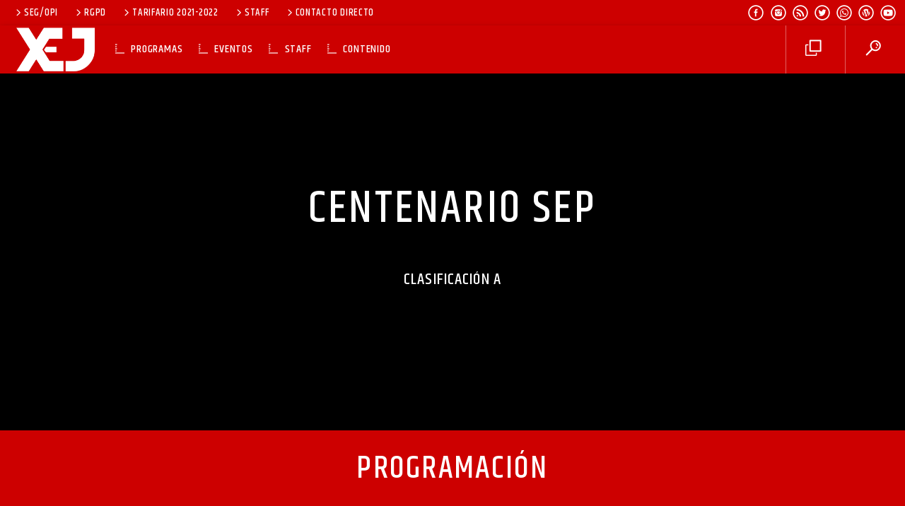

--- FILE ---
content_type: text/html; charset=UTF-8
request_url: https://xejtv.com/shows/centenario-sep/
body_size: 27402
content:
<!doctype html><html class="no-js" dir="ltr" lang="es" prefix="og: https://ogp.me/ns#"><head><script data-no-optimize="1">var litespeed_docref=sessionStorage.getItem("litespeed_docref");litespeed_docref&&(Object.defineProperty(document,"referrer",{get:function(){return litespeed_docref}}),sessionStorage.removeItem("litespeed_docref"));</script> <meta charset="UTF-8"><meta http-equiv="X-UA-Compatible" content="IE=edge"><meta name="viewport" content="width=device-width, initial-scale=1.0"><title>CENTENARIO SEP - XEJ-TV</title><meta name="description" content="Breve panorama de los antecedentes de la educación en México para centrarse en el siglo XIX. Aborda la propuesta de Benito Juárez para reformar la educación nacional y el desarrollo de la política educativa a cargo de Gabino Barreda. Se men" /><meta name="robots" content="max-image-preview:large" /><meta name="author" content="ingenieria"/><link rel="canonical" href="https://xejtv.com/shows/centenario-sep/" /><meta name="generator" content="All in One SEO (AIOSEO) 4.9.3" /><meta property="og:locale" content="es_ES" /><meta property="og:site_name" content="XEJ-TV - La Primera Imagen de Ciudad Juárez" /><meta property="og:type" content="article" /><meta property="og:title" content="CENTENARIO SEP - XEJ-TV" /><meta property="og:description" content="Breve panorama de los antecedentes de la educación en México para centrarse en el siglo XIX. Aborda la propuesta de Benito Juárez para reformar la educación nacional y el desarrollo de la política educativa a cargo de Gabino Barreda. Se men" /><meta property="og:url" content="https://xejtv.com/shows/centenario-sep/" /><meta property="article:published_time" content="2021-10-11T20:19:48+00:00" /><meta property="article:modified_time" content="2021-10-11T20:19:48+00:00" /><meta name="twitter:card" content="summary" /><meta name="twitter:title" content="CENTENARIO SEP - XEJ-TV" /><meta name="twitter:description" content="Breve panorama de los antecedentes de la educación en México para centrarse en el siglo XIX. Aborda la propuesta de Benito Juárez para reformar la educación nacional y el desarrollo de la política educativa a cargo de Gabino Barreda. Se men" /> <script type="application/ld+json" class="aioseo-schema">{"@context":"https:\/\/schema.org","@graph":[{"@type":"BreadcrumbList","@id":"https:\/\/xejtv.com\/shows\/centenario-sep\/#breadcrumblist","itemListElement":[{"@type":"ListItem","@id":"https:\/\/xejtv.com#listItem","position":1,"name":"Inicio","item":"https:\/\/xejtv.com","nextItem":{"@type":"ListItem","@id":"https:\/\/xejtv.com\/shows\/#listItem","name":"Programas"}},{"@type":"ListItem","@id":"https:\/\/xejtv.com\/shows\/#listItem","position":2,"name":"Programas","item":"https:\/\/xejtv.com\/shows\/","nextItem":{"@type":"ListItem","@id":"https:\/\/xejtv.com\/genre\/rtc\/#listItem","name":"RTC"},"previousItem":{"@type":"ListItem","@id":"https:\/\/xejtv.com#listItem","name":"Inicio"}},{"@type":"ListItem","@id":"https:\/\/xejtv.com\/genre\/rtc\/#listItem","position":3,"name":"RTC","item":"https:\/\/xejtv.com\/genre\/rtc\/","nextItem":{"@type":"ListItem","@id":"https:\/\/xejtv.com\/shows\/centenario-sep\/#listItem","name":"CENTENARIO SEP"},"previousItem":{"@type":"ListItem","@id":"https:\/\/xejtv.com\/shows\/#listItem","name":"Programas"}},{"@type":"ListItem","@id":"https:\/\/xejtv.com\/shows\/centenario-sep\/#listItem","position":4,"name":"CENTENARIO SEP","previousItem":{"@type":"ListItem","@id":"https:\/\/xejtv.com\/genre\/rtc\/#listItem","name":"RTC"}}]},{"@type":"Organization","@id":"https:\/\/xejtv.com\/#organization","name":"XEJ-TV","description":"La Primera Imagen de Ciudad Ju\u00e1rez","url":"https:\/\/xejtv.com\/"},{"@type":"Person","@id":"https:\/\/xejtv.com\/author\/ameiroparasoru\/#author","url":"https:\/\/xejtv.com\/author\/ameiroparasoru\/","name":"ingenieria","image":{"@type":"ImageObject","@id":"https:\/\/xejtv.com\/shows\/centenario-sep\/#authorImage","url":"https:\/\/xejtv.com\/wp-content\/litespeed\/avatar\/8427aeb17c47d2a9b4072c8834f1b993.jpg?ver=1768518139","width":96,"height":96,"caption":"ingenieria"}},{"@type":"WebPage","@id":"https:\/\/xejtv.com\/shows\/centenario-sep\/#webpage","url":"https:\/\/xejtv.com\/shows\/centenario-sep\/","name":"CENTENARIO SEP - XEJ-TV","description":"Breve panorama de los antecedentes de la educaci\u00f3n en M\u00e9xico para centrarse en el siglo XIX. Aborda la propuesta de Benito Ju\u00e1rez para reformar la educaci\u00f3n nacional y el desarrollo de la pol\u00edtica educativa a cargo de Gabino Barreda. Se men","inLanguage":"es-ES","isPartOf":{"@id":"https:\/\/xejtv.com\/#website"},"breadcrumb":{"@id":"https:\/\/xejtv.com\/shows\/centenario-sep\/#breadcrumblist"},"author":{"@id":"https:\/\/xejtv.com\/author\/ameiroparasoru\/#author"},"creator":{"@id":"https:\/\/xejtv.com\/author\/ameiroparasoru\/#author"},"image":{"@type":"ImageObject","url":"https:\/\/xejtv.com\/wp-content\/uploads\/2021\/08\/canalonce.png","@id":"https:\/\/xejtv.com\/shows\/centenario-sep\/#mainImage","width":600,"height":488},"primaryImageOfPage":{"@id":"https:\/\/xejtv.com\/shows\/centenario-sep\/#mainImage"},"datePublished":"2021-10-11T14:19:48-06:00","dateModified":"2021-10-11T14:19:48-06:00"},{"@type":"WebSite","@id":"https:\/\/xejtv.com\/#website","url":"https:\/\/xejtv.com\/","name":"XEJ-TV","description":"La Primera Imagen de Ciudad Ju\u00e1rez","inLanguage":"es-ES","publisher":{"@id":"https:\/\/xejtv.com\/#organization"}}]}</script> <link rel='dns-prefetch' href='//cdn.jsdelivr.net' /><link rel='dns-prefetch' href='//player.vimeo.com' /><link rel='dns-prefetch' href='//cdnjs.cloudflare.com' /><link rel='dns-prefetch' href='//maps.googleapis.com' /><link rel='dns-prefetch' href='//www.google.com' /><link rel='dns-prefetch' href='//cdn.canvasjs.com' /><link href='https://fonts.gstatic.com' crossorigin rel='preconnect' /><link rel="alternate" type="application/rss+xml" title="XEJ-TV &raquo; Feed" href="https://xejtv.com/feed/" /><link rel="alternate" type="application/rss+xml" title="XEJ-TV &raquo; Feed de los comentarios" href="https://xejtv.com/comments/feed/" /><link rel="alternate" title="oEmbed (JSON)" type="application/json+oembed" href="https://xejtv.com/wp-json/oembed/1.0/embed?url=https%3A%2F%2Fxejtv.com%2Fshows%2Fcentenario-sep%2F" /><link rel="alternate" title="oEmbed (XML)" type="text/xml+oembed" href="https://xejtv.com/wp-json/oembed/1.0/embed?url=https%3A%2F%2Fxejtv.com%2Fshows%2Fcentenario-sep%2F&#038;format=xml" /><style id='wp-img-auto-sizes-contain-inline-css' type='text/css'>img:is([sizes=auto i],[sizes^="auto," i]){contain-intrinsic-size:3000px 1500px}
/*# sourceURL=wp-img-auto-sizes-contain-inline-css */</style><link data-optimized="2" rel="stylesheet" href="https://xejtv.com/wp-content/litespeed/ucss/3d478c82b79dcf13b0b47e6a131c574d.css?ver=0320e" /><style id='classic-theme-styles-inline-css' type='text/css'>/*! This file is auto-generated */
.wp-block-button__link{color:#fff;background-color:#32373c;border-radius:9999px;box-shadow:none;text-decoration:none;padding:calc(.667em + 2px) calc(1.333em + 2px);font-size:1.125em}.wp-block-file__button{background:#32373c;color:#fff;text-decoration:none}
/*# sourceURL=/wp-includes/css/classic-themes.min.css */</style><style id='global-styles-inline-css' type='text/css'>:root{--wp--preset--aspect-ratio--square: 1;--wp--preset--aspect-ratio--4-3: 4/3;--wp--preset--aspect-ratio--3-4: 3/4;--wp--preset--aspect-ratio--3-2: 3/2;--wp--preset--aspect-ratio--2-3: 2/3;--wp--preset--aspect-ratio--16-9: 16/9;--wp--preset--aspect-ratio--9-16: 9/16;--wp--preset--color--black: #000000;--wp--preset--color--cyan-bluish-gray: #abb8c3;--wp--preset--color--white: #ffffff;--wp--preset--color--pale-pink: #f78da7;--wp--preset--color--vivid-red: #cf2e2e;--wp--preset--color--luminous-vivid-orange: #ff6900;--wp--preset--color--luminous-vivid-amber: #fcb900;--wp--preset--color--light-green-cyan: #7bdcb5;--wp--preset--color--vivid-green-cyan: #00d084;--wp--preset--color--pale-cyan-blue: #8ed1fc;--wp--preset--color--vivid-cyan-blue: #0693e3;--wp--preset--color--vivid-purple: #9b51e0;--wp--preset--gradient--vivid-cyan-blue-to-vivid-purple: linear-gradient(135deg,rgb(6,147,227) 0%,rgb(155,81,224) 100%);--wp--preset--gradient--light-green-cyan-to-vivid-green-cyan: linear-gradient(135deg,rgb(122,220,180) 0%,rgb(0,208,130) 100%);--wp--preset--gradient--luminous-vivid-amber-to-luminous-vivid-orange: linear-gradient(135deg,rgb(252,185,0) 0%,rgb(255,105,0) 100%);--wp--preset--gradient--luminous-vivid-orange-to-vivid-red: linear-gradient(135deg,rgb(255,105,0) 0%,rgb(207,46,46) 100%);--wp--preset--gradient--very-light-gray-to-cyan-bluish-gray: linear-gradient(135deg,rgb(238,238,238) 0%,rgb(169,184,195) 100%);--wp--preset--gradient--cool-to-warm-spectrum: linear-gradient(135deg,rgb(74,234,220) 0%,rgb(151,120,209) 20%,rgb(207,42,186) 40%,rgb(238,44,130) 60%,rgb(251,105,98) 80%,rgb(254,248,76) 100%);--wp--preset--gradient--blush-light-purple: linear-gradient(135deg,rgb(255,206,236) 0%,rgb(152,150,240) 100%);--wp--preset--gradient--blush-bordeaux: linear-gradient(135deg,rgb(254,205,165) 0%,rgb(254,45,45) 50%,rgb(107,0,62) 100%);--wp--preset--gradient--luminous-dusk: linear-gradient(135deg,rgb(255,203,112) 0%,rgb(199,81,192) 50%,rgb(65,88,208) 100%);--wp--preset--gradient--pale-ocean: linear-gradient(135deg,rgb(255,245,203) 0%,rgb(182,227,212) 50%,rgb(51,167,181) 100%);--wp--preset--gradient--electric-grass: linear-gradient(135deg,rgb(202,248,128) 0%,rgb(113,206,126) 100%);--wp--preset--gradient--midnight: linear-gradient(135deg,rgb(2,3,129) 0%,rgb(40,116,252) 100%);--wp--preset--font-size--small: 13px;--wp--preset--font-size--medium: 20px;--wp--preset--font-size--large: 36px;--wp--preset--font-size--x-large: 42px;--wp--preset--spacing--20: 0.44rem;--wp--preset--spacing--30: 0.67rem;--wp--preset--spacing--40: 1rem;--wp--preset--spacing--50: 1.5rem;--wp--preset--spacing--60: 2.25rem;--wp--preset--spacing--70: 3.38rem;--wp--preset--spacing--80: 5.06rem;--wp--preset--shadow--natural: 6px 6px 9px rgba(0, 0, 0, 0.2);--wp--preset--shadow--deep: 12px 12px 50px rgba(0, 0, 0, 0.4);--wp--preset--shadow--sharp: 6px 6px 0px rgba(0, 0, 0, 0.2);--wp--preset--shadow--outlined: 6px 6px 0px -3px rgb(255, 255, 255), 6px 6px rgb(0, 0, 0);--wp--preset--shadow--crisp: 6px 6px 0px rgb(0, 0, 0);}:where(.is-layout-flex){gap: 0.5em;}:where(.is-layout-grid){gap: 0.5em;}body .is-layout-flex{display: flex;}.is-layout-flex{flex-wrap: wrap;align-items: center;}.is-layout-flex > :is(*, div){margin: 0;}body .is-layout-grid{display: grid;}.is-layout-grid > :is(*, div){margin: 0;}:where(.wp-block-columns.is-layout-flex){gap: 2em;}:where(.wp-block-columns.is-layout-grid){gap: 2em;}:where(.wp-block-post-template.is-layout-flex){gap: 1.25em;}:where(.wp-block-post-template.is-layout-grid){gap: 1.25em;}.has-black-color{color: var(--wp--preset--color--black) !important;}.has-cyan-bluish-gray-color{color: var(--wp--preset--color--cyan-bluish-gray) !important;}.has-white-color{color: var(--wp--preset--color--white) !important;}.has-pale-pink-color{color: var(--wp--preset--color--pale-pink) !important;}.has-vivid-red-color{color: var(--wp--preset--color--vivid-red) !important;}.has-luminous-vivid-orange-color{color: var(--wp--preset--color--luminous-vivid-orange) !important;}.has-luminous-vivid-amber-color{color: var(--wp--preset--color--luminous-vivid-amber) !important;}.has-light-green-cyan-color{color: var(--wp--preset--color--light-green-cyan) !important;}.has-vivid-green-cyan-color{color: var(--wp--preset--color--vivid-green-cyan) !important;}.has-pale-cyan-blue-color{color: var(--wp--preset--color--pale-cyan-blue) !important;}.has-vivid-cyan-blue-color{color: var(--wp--preset--color--vivid-cyan-blue) !important;}.has-vivid-purple-color{color: var(--wp--preset--color--vivid-purple) !important;}.has-black-background-color{background-color: var(--wp--preset--color--black) !important;}.has-cyan-bluish-gray-background-color{background-color: var(--wp--preset--color--cyan-bluish-gray) !important;}.has-white-background-color{background-color: var(--wp--preset--color--white) !important;}.has-pale-pink-background-color{background-color: var(--wp--preset--color--pale-pink) !important;}.has-vivid-red-background-color{background-color: var(--wp--preset--color--vivid-red) !important;}.has-luminous-vivid-orange-background-color{background-color: var(--wp--preset--color--luminous-vivid-orange) !important;}.has-luminous-vivid-amber-background-color{background-color: var(--wp--preset--color--luminous-vivid-amber) !important;}.has-light-green-cyan-background-color{background-color: var(--wp--preset--color--light-green-cyan) !important;}.has-vivid-green-cyan-background-color{background-color: var(--wp--preset--color--vivid-green-cyan) !important;}.has-pale-cyan-blue-background-color{background-color: var(--wp--preset--color--pale-cyan-blue) !important;}.has-vivid-cyan-blue-background-color{background-color: var(--wp--preset--color--vivid-cyan-blue) !important;}.has-vivid-purple-background-color{background-color: var(--wp--preset--color--vivid-purple) !important;}.has-black-border-color{border-color: var(--wp--preset--color--black) !important;}.has-cyan-bluish-gray-border-color{border-color: var(--wp--preset--color--cyan-bluish-gray) !important;}.has-white-border-color{border-color: var(--wp--preset--color--white) !important;}.has-pale-pink-border-color{border-color: var(--wp--preset--color--pale-pink) !important;}.has-vivid-red-border-color{border-color: var(--wp--preset--color--vivid-red) !important;}.has-luminous-vivid-orange-border-color{border-color: var(--wp--preset--color--luminous-vivid-orange) !important;}.has-luminous-vivid-amber-border-color{border-color: var(--wp--preset--color--luminous-vivid-amber) !important;}.has-light-green-cyan-border-color{border-color: var(--wp--preset--color--light-green-cyan) !important;}.has-vivid-green-cyan-border-color{border-color: var(--wp--preset--color--vivid-green-cyan) !important;}.has-pale-cyan-blue-border-color{border-color: var(--wp--preset--color--pale-cyan-blue) !important;}.has-vivid-cyan-blue-border-color{border-color: var(--wp--preset--color--vivid-cyan-blue) !important;}.has-vivid-purple-border-color{border-color: var(--wp--preset--color--vivid-purple) !important;}.has-vivid-cyan-blue-to-vivid-purple-gradient-background{background: var(--wp--preset--gradient--vivid-cyan-blue-to-vivid-purple) !important;}.has-light-green-cyan-to-vivid-green-cyan-gradient-background{background: var(--wp--preset--gradient--light-green-cyan-to-vivid-green-cyan) !important;}.has-luminous-vivid-amber-to-luminous-vivid-orange-gradient-background{background: var(--wp--preset--gradient--luminous-vivid-amber-to-luminous-vivid-orange) !important;}.has-luminous-vivid-orange-to-vivid-red-gradient-background{background: var(--wp--preset--gradient--luminous-vivid-orange-to-vivid-red) !important;}.has-very-light-gray-to-cyan-bluish-gray-gradient-background{background: var(--wp--preset--gradient--very-light-gray-to-cyan-bluish-gray) !important;}.has-cool-to-warm-spectrum-gradient-background{background: var(--wp--preset--gradient--cool-to-warm-spectrum) !important;}.has-blush-light-purple-gradient-background{background: var(--wp--preset--gradient--blush-light-purple) !important;}.has-blush-bordeaux-gradient-background{background: var(--wp--preset--gradient--blush-bordeaux) !important;}.has-luminous-dusk-gradient-background{background: var(--wp--preset--gradient--luminous-dusk) !important;}.has-pale-ocean-gradient-background{background: var(--wp--preset--gradient--pale-ocean) !important;}.has-electric-grass-gradient-background{background: var(--wp--preset--gradient--electric-grass) !important;}.has-midnight-gradient-background{background: var(--wp--preset--gradient--midnight) !important;}.has-small-font-size{font-size: var(--wp--preset--font-size--small) !important;}.has-medium-font-size{font-size: var(--wp--preset--font-size--medium) !important;}.has-large-font-size{font-size: var(--wp--preset--font-size--large) !important;}.has-x-large-font-size{font-size: var(--wp--preset--font-size--x-large) !important;}
:where(.wp-block-post-template.is-layout-flex){gap: 1.25em;}:where(.wp-block-post-template.is-layout-grid){gap: 1.25em;}
:where(.wp-block-term-template.is-layout-flex){gap: 1.25em;}:where(.wp-block-term-template.is-layout-grid){gap: 1.25em;}
:where(.wp-block-columns.is-layout-flex){gap: 2em;}:where(.wp-block-columns.is-layout-grid){gap: 2em;}
:root :where(.wp-block-pullquote){font-size: 1.5em;line-height: 1.6;}
/*# sourceURL=global-styles-inline-css */</style><link rel='stylesheet' id='easy-timetableuikit-css' href='https://xejtv.com/wp-content/plugins/easytimetable-responsive-schedule-management-system/public/css/uikit.min.css?ver=1.4.13' type='text/css' media='all' /><style id='admin-bar-inline-css' type='text/css'>.canvasjs-chart-credit{
        display: none !important;
    }
    #vtrtsProChart canvas {
    border-radius: 6px;
}

.vtrts-pro-adminbar-weekly-title {
    font-weight: bold;
    font-size: 14px;
    color: #fff;
    margin-bottom: 6px;
}

        #wpadminbar #wp-admin-bar-vtrts_pro_top_button .ab-icon:before {
            content: "\f185";
            color: #1DAE22;
            top: 3px;
        }
    #wp-admin-bar-vtrts_pro_top_button .ab-item {
        min-width: 180px;
    }
    .vtrts-pro-adminbar-dropdown {
        min-width: 340px;
        padding: 18px 18px 12px 18px;
        background: #23282d;
        color: #fff;
        border-radius: 8px;
        box-shadow: 0 4px 24px rgba(0,0,0,0.15);
        margin-top: 10px;
    }
    .vtrts-pro-adminbar-grid {
        display: grid;
        grid-template-columns: 1fr 1fr;
        gap: 18px 18px; /* row-gap column-gap */
        margin-bottom: 18px;
    }
    .vtrts-pro-adminbar-card {
        background: #2c3338;
        border-radius: 8px;
        padding: 18px 18px 12px 18px;
        box-shadow: 0 2px 8px rgba(0,0,0,0.07);
        display: flex;
        flex-direction: column;
        align-items: flex-start;
    }
    /* Extra margin for the right column */
    .vtrts-pro-adminbar-card:nth-child(2),
    .vtrts-pro-adminbar-card:nth-child(4) {
        margin-left: 10px !important;
        padding-left: 10px !important;
        margin-right: 10px !important;
        padding-right : 10px !important;
        margin-top: 10px !important;
    }
    .vtrts-pro-adminbar-card:nth-child(1),
    .vtrts-pro-adminbar-card:nth-child(3) {
        margin-left: 10px !important;
        padding-left: 10px !important;
        margin-top: 10px !important;
    }
    /* Extra margin for the bottom row */
    .vtrts-pro-adminbar-card:nth-child(3),
    .vtrts-pro-adminbar-card:nth-child(4) {
        margin-top: 6px !important;
        padding-top: 6px !important;
        margin-top: 10px !important;
    }
    .vtrts-pro-adminbar-card-title {
        font-size: 14px;
        font-weight: 800;
        margin-bottom: 6px;
        color: #fff;
    }
    .vtrts-pro-adminbar-card-value {
        font-size: 22px;
        font-weight: bold;
        color: #1DAE22;
        margin-bottom: 4px;
    }
    .vtrts-pro-adminbar-card-sub {
        font-size: 12px;
        color: #aaa;
    }
    .vtrts-pro-adminbar-btn-wrap {
        text-align: center;
        margin-top: 8px;
    }

    #wp-admin-bar-vtrts_pro_top_button .ab-item{
    min-width: 80px !important;
        padding: 0px !important;
    .vtrts-pro-adminbar-btn {
        display: inline-block;
        background: #1DAE22;
        color: #fff !important;
        font-weight: bold;
        padding: 8px 28px;
        border-radius: 6px;
        text-decoration: none;
        font-size: 15px;
        transition: background 0.2s;
        margin-top: 8px;
    }
    .vtrts-pro-adminbar-btn:hover {
        background: #15991b;
        color: #fff !important;
    }

    .vtrts-pro-adminbar-dropdown-wrap { min-width: 0; padding: 0; }
    #wpadminbar #wp-admin-bar-vtrts_pro_top_button .vtrts-pro-adminbar-dropdown { display: none; position: absolute; left: 0; top: 100%; z-index: 99999; }
    #wpadminbar #wp-admin-bar-vtrts_pro_top_button:hover .vtrts-pro-adminbar-dropdown { display: block; }
    
        .ab-empty-item #wp-admin-bar-vtrts_pro_top_button-default .ab-empty-item{
    height:0px !important;
    padding :0px !important;
     }
            #wpadminbar .quicklinks .ab-empty-item{
        padding:0px !important;
    }
    .vtrts-pro-adminbar-dropdown {
    min-width: 340px;
    padding: 18px 18px 12px 18px;
    background: #23282d;
    color: #fff;
    border-radius: 12px; /* more rounded */
    box-shadow: 0 8px 32px rgba(0,0,0,0.25); /* deeper shadow */
    margin-top: 10px;
}

.vtrts-pro-adminbar-btn-wrap {
    text-align: center;
    margin-top: 18px; /* more space above */
}

.vtrts-pro-adminbar-btn {
    display: inline-block;
    background: #1DAE22;
    color: #fff !important;
    font-weight: bold;
    padding: 5px 22px;
    border-radius: 8px;
    text-decoration: none;
    font-size: 17px;
    transition: background 0.2s, box-shadow 0.2s;
    margin-top: 8px;
    box-shadow: 0 2px 8px rgba(29,174,34,0.15);
    text-align: center;
    line-height: 1.6;
    
}
.vtrts-pro-adminbar-btn:hover {
    background: #15991b;
    color: #fff !important;
    box-shadow: 0 4px 16px rgba(29,174,34,0.25);
}
    


/*# sourceURL=admin-bar-inline-css */</style> <script type="litespeed/javascript" data-src="https://xejtv.com/wp-includes/js/jquery/jquery.min.js" id="jquery-core-js"></script> <script id="ahc_front_js-js-extra" type="litespeed/javascript">var ahc_ajax_front={"ajax_url":"https://xejtv.com/wp-admin/admin-ajax.php","page_id":"4505","page_title":"CENTENARIO SEP","post_type":"shows"}</script> <script type="litespeed/javascript" data-src="https://cdn.jsdelivr.net/npm/hls.js@latest?ver=2.5" id="stellar_hls-js"></script> <script type="litespeed/javascript" data-src="https://player.vimeo.com/api/player.js?ver=2.5" id="stellar_vimeo-js"></script> <script id="plyr-js-js-extra" type="litespeed/javascript">var easy_video_player={"plyr_iconUrl":"https://xejtv.com/wp-content/plugins/easy-video-player/lib/plyr.svg","plyr_blankVideo":"https://xejtv.com/wp-content/plugins/easy-video-player/lib/blank.mp4"}</script> <script type="litespeed/javascript" data-src="https://cdnjs.cloudflare.com/ajax/libs/uikit/3.3.3/js/uikit-core.min.js?ver=1.4.13" id="easy-timetableuikit-icon-js"></script> <script type="litespeed/javascript" data-src="https://maps.googleapis.com/maps/api/js?ver=6.9" id="qt-google-maps-js"></script> <script type="litespeed/javascript" data-src="https://www.google.com/jsapi?ver=6.9" id="google-jsapi-js"></script> <script type="litespeed/javascript" data-src="https://vjs.zencdn.net/8.20.0/video.min.js?ver=1" id="video.min-js"></script> <link rel="https://api.w.org/" href="https://xejtv.com/wp-json/" /><link rel="EditURI" type="application/rsd+xml" title="RSD" href="https://xejtv.com/xmlrpc.php?rsd" /><link rel='shortlink' href='https://xejtv.com/?p=4505' /><meta name="generator" content="Elementor 3.34.1; features: additional_custom_breakpoints; settings: css_print_method-external, google_font-enabled, font_display-swap"><style>.e-con.e-parent:nth-of-type(n+4):not(.e-lazyloaded):not(.e-no-lazyload),
				.e-con.e-parent:nth-of-type(n+4):not(.e-lazyloaded):not(.e-no-lazyload) * {
					background-image: none !important;
				}
				@media screen and (max-height: 1024px) {
					.e-con.e-parent:nth-of-type(n+3):not(.e-lazyloaded):not(.e-no-lazyload),
					.e-con.e-parent:nth-of-type(n+3):not(.e-lazyloaded):not(.e-no-lazyload) * {
						background-image: none !important;
					}
				}
				@media screen and (max-height: 640px) {
					.e-con.e-parent:nth-of-type(n+2):not(.e-lazyloaded):not(.e-no-lazyload),
					.e-con.e-parent:nth-of-type(n+2):not(.e-lazyloaded):not(.e-no-lazyload) * {
						background-image: none !important;
					}
				}</style><link rel="icon" href="https://xejtv.com/wp-content/uploads/2024/08/xej-logo.jpg" sizes="32x32" /><link rel="icon" href="https://xejtv.com/wp-content/uploads/2024/08/xej-logo.jpg" sizes="192x192" /><link rel="apple-touch-icon" href="https://xejtv.com/wp-content/uploads/2024/08/xej-logo.jpg" /><meta name="msapplication-TileImage" content="https://xejtv.com/wp-content/uploads/2024/08/xej-logo.jpg" /><style type="text/css" id="wp-custom-css">.qt-archive-events .type-event {
	margin-bottom: 20px;
}
.qt-archive-events .type-event:last-child {
		margin-bottom: 0;
	}</style><style id="kirki-inline-styles">body, html{font-family:Open Sans;font-weight:400;}strong{font-family:Open Sans;font-weight:700;}h1, h2, h3, h4, h5, h6, .qt-btn, .qt-capfont, caption, .qt-title{font-family:Khand;font-weight:500;letter-spacing:0.05em;text-transform:uppercase;}.qt-menubar-top, .qt-menubar, .qt-side-nav, .qt-menu-footer{font-family:Khand;font-weight:400;letter-spacing:0.05em;text-transform:uppercase;}/* cyrillic-ext */
@font-face {
  font-family: 'Open Sans';
  font-style: normal;
  font-weight: 400;
  font-stretch: normal;
  font-display: swap;
  src: url(https://xejtv.com/wp-content/fonts/open-sans/font) format('woff');
  unicode-range: U+0460-052F, U+1C80-1C8A, U+20B4, U+2DE0-2DFF, U+A640-A69F, U+FE2E-FE2F;
}
/* cyrillic */
@font-face {
  font-family: 'Open Sans';
  font-style: normal;
  font-weight: 400;
  font-stretch: normal;
  font-display: swap;
  src: url(https://xejtv.com/wp-content/fonts/open-sans/font) format('woff');
  unicode-range: U+0301, U+0400-045F, U+0490-0491, U+04B0-04B1, U+2116;
}
/* greek-ext */
@font-face {
  font-family: 'Open Sans';
  font-style: normal;
  font-weight: 400;
  font-stretch: normal;
  font-display: swap;
  src: url(https://xejtv.com/wp-content/fonts/open-sans/font) format('woff');
  unicode-range: U+1F00-1FFF;
}
/* greek */
@font-face {
  font-family: 'Open Sans';
  font-style: normal;
  font-weight: 400;
  font-stretch: normal;
  font-display: swap;
  src: url(https://xejtv.com/wp-content/fonts/open-sans/font) format('woff');
  unicode-range: U+0370-0377, U+037A-037F, U+0384-038A, U+038C, U+038E-03A1, U+03A3-03FF;
}
/* hebrew */
@font-face {
  font-family: 'Open Sans';
  font-style: normal;
  font-weight: 400;
  font-stretch: normal;
  font-display: swap;
  src: url(https://xejtv.com/wp-content/fonts/open-sans/font) format('woff');
  unicode-range: U+0307-0308, U+0590-05FF, U+200C-2010, U+20AA, U+25CC, U+FB1D-FB4F;
}
/* math */
@font-face {
  font-family: 'Open Sans';
  font-style: normal;
  font-weight: 400;
  font-stretch: normal;
  font-display: swap;
  src: url(https://xejtv.com/wp-content/fonts/open-sans/font) format('woff');
  unicode-range: U+0302-0303, U+0305, U+0307-0308, U+0310, U+0312, U+0315, U+031A, U+0326-0327, U+032C, U+032F-0330, U+0332-0333, U+0338, U+033A, U+0346, U+034D, U+0391-03A1, U+03A3-03A9, U+03B1-03C9, U+03D1, U+03D5-03D6, U+03F0-03F1, U+03F4-03F5, U+2016-2017, U+2034-2038, U+203C, U+2040, U+2043, U+2047, U+2050, U+2057, U+205F, U+2070-2071, U+2074-208E, U+2090-209C, U+20D0-20DC, U+20E1, U+20E5-20EF, U+2100-2112, U+2114-2115, U+2117-2121, U+2123-214F, U+2190, U+2192, U+2194-21AE, U+21B0-21E5, U+21F1-21F2, U+21F4-2211, U+2213-2214, U+2216-22FF, U+2308-230B, U+2310, U+2319, U+231C-2321, U+2336-237A, U+237C, U+2395, U+239B-23B7, U+23D0, U+23DC-23E1, U+2474-2475, U+25AF, U+25B3, U+25B7, U+25BD, U+25C1, U+25CA, U+25CC, U+25FB, U+266D-266F, U+27C0-27FF, U+2900-2AFF, U+2B0E-2B11, U+2B30-2B4C, U+2BFE, U+3030, U+FF5B, U+FF5D, U+1D400-1D7FF, U+1EE00-1EEFF;
}
/* symbols */
@font-face {
  font-family: 'Open Sans';
  font-style: normal;
  font-weight: 400;
  font-stretch: normal;
  font-display: swap;
  src: url(https://xejtv.com/wp-content/fonts/open-sans/font) format('woff');
  unicode-range: U+0001-000C, U+000E-001F, U+007F-009F, U+20DD-20E0, U+20E2-20E4, U+2150-218F, U+2190, U+2192, U+2194-2199, U+21AF, U+21E6-21F0, U+21F3, U+2218-2219, U+2299, U+22C4-22C6, U+2300-243F, U+2440-244A, U+2460-24FF, U+25A0-27BF, U+2800-28FF, U+2921-2922, U+2981, U+29BF, U+29EB, U+2B00-2BFF, U+4DC0-4DFF, U+FFF9-FFFB, U+10140-1018E, U+10190-1019C, U+101A0, U+101D0-101FD, U+102E0-102FB, U+10E60-10E7E, U+1D2C0-1D2D3, U+1D2E0-1D37F, U+1F000-1F0FF, U+1F100-1F1AD, U+1F1E6-1F1FF, U+1F30D-1F30F, U+1F315, U+1F31C, U+1F31E, U+1F320-1F32C, U+1F336, U+1F378, U+1F37D, U+1F382, U+1F393-1F39F, U+1F3A7-1F3A8, U+1F3AC-1F3AF, U+1F3C2, U+1F3C4-1F3C6, U+1F3CA-1F3CE, U+1F3D4-1F3E0, U+1F3ED, U+1F3F1-1F3F3, U+1F3F5-1F3F7, U+1F408, U+1F415, U+1F41F, U+1F426, U+1F43F, U+1F441-1F442, U+1F444, U+1F446-1F449, U+1F44C-1F44E, U+1F453, U+1F46A, U+1F47D, U+1F4A3, U+1F4B0, U+1F4B3, U+1F4B9, U+1F4BB, U+1F4BF, U+1F4C8-1F4CB, U+1F4D6, U+1F4DA, U+1F4DF, U+1F4E3-1F4E6, U+1F4EA-1F4ED, U+1F4F7, U+1F4F9-1F4FB, U+1F4FD-1F4FE, U+1F503, U+1F507-1F50B, U+1F50D, U+1F512-1F513, U+1F53E-1F54A, U+1F54F-1F5FA, U+1F610, U+1F650-1F67F, U+1F687, U+1F68D, U+1F691, U+1F694, U+1F698, U+1F6AD, U+1F6B2, U+1F6B9-1F6BA, U+1F6BC, U+1F6C6-1F6CF, U+1F6D3-1F6D7, U+1F6E0-1F6EA, U+1F6F0-1F6F3, U+1F6F7-1F6FC, U+1F700-1F7FF, U+1F800-1F80B, U+1F810-1F847, U+1F850-1F859, U+1F860-1F887, U+1F890-1F8AD, U+1F8B0-1F8BB, U+1F8C0-1F8C1, U+1F900-1F90B, U+1F93B, U+1F946, U+1F984, U+1F996, U+1F9E9, U+1FA00-1FA6F, U+1FA70-1FA7C, U+1FA80-1FA89, U+1FA8F-1FAC6, U+1FACE-1FADC, U+1FADF-1FAE9, U+1FAF0-1FAF8, U+1FB00-1FBFF;
}
/* vietnamese */
@font-face {
  font-family: 'Open Sans';
  font-style: normal;
  font-weight: 400;
  font-stretch: normal;
  font-display: swap;
  src: url(https://xejtv.com/wp-content/fonts/open-sans/font) format('woff');
  unicode-range: U+0102-0103, U+0110-0111, U+0128-0129, U+0168-0169, U+01A0-01A1, U+01AF-01B0, U+0300-0301, U+0303-0304, U+0308-0309, U+0323, U+0329, U+1EA0-1EF9, U+20AB;
}
/* latin-ext */
@font-face {
  font-family: 'Open Sans';
  font-style: normal;
  font-weight: 400;
  font-stretch: normal;
  font-display: swap;
  src: url(https://xejtv.com/wp-content/fonts/open-sans/font) format('woff');
  unicode-range: U+0100-02BA, U+02BD-02C5, U+02C7-02CC, U+02CE-02D7, U+02DD-02FF, U+0304, U+0308, U+0329, U+1D00-1DBF, U+1E00-1E9F, U+1EF2-1EFF, U+2020, U+20A0-20AB, U+20AD-20C0, U+2113, U+2C60-2C7F, U+A720-A7FF;
}
/* latin */
@font-face {
  font-family: 'Open Sans';
  font-style: normal;
  font-weight: 400;
  font-stretch: normal;
  font-display: swap;
  src: url(https://xejtv.com/wp-content/fonts/open-sans/font) format('woff');
  unicode-range: U+0000-00FF, U+0131, U+0152-0153, U+02BB-02BC, U+02C6, U+02DA, U+02DC, U+0304, U+0308, U+0329, U+2000-206F, U+20AC, U+2122, U+2191, U+2193, U+2212, U+2215, U+FEFF, U+FFFD;
}
/* cyrillic-ext */
@font-face {
  font-family: 'Open Sans';
  font-style: normal;
  font-weight: 700;
  font-stretch: normal;
  font-display: swap;
  src: url(https://xejtv.com/wp-content/fonts/open-sans/font) format('woff');
  unicode-range: U+0460-052F, U+1C80-1C8A, U+20B4, U+2DE0-2DFF, U+A640-A69F, U+FE2E-FE2F;
}
/* cyrillic */
@font-face {
  font-family: 'Open Sans';
  font-style: normal;
  font-weight: 700;
  font-stretch: normal;
  font-display: swap;
  src: url(https://xejtv.com/wp-content/fonts/open-sans/font) format('woff');
  unicode-range: U+0301, U+0400-045F, U+0490-0491, U+04B0-04B1, U+2116;
}
/* greek-ext */
@font-face {
  font-family: 'Open Sans';
  font-style: normal;
  font-weight: 700;
  font-stretch: normal;
  font-display: swap;
  src: url(https://xejtv.com/wp-content/fonts/open-sans/font) format('woff');
  unicode-range: U+1F00-1FFF;
}
/* greek */
@font-face {
  font-family: 'Open Sans';
  font-style: normal;
  font-weight: 700;
  font-stretch: normal;
  font-display: swap;
  src: url(https://xejtv.com/wp-content/fonts/open-sans/font) format('woff');
  unicode-range: U+0370-0377, U+037A-037F, U+0384-038A, U+038C, U+038E-03A1, U+03A3-03FF;
}
/* hebrew */
@font-face {
  font-family: 'Open Sans';
  font-style: normal;
  font-weight: 700;
  font-stretch: normal;
  font-display: swap;
  src: url(https://xejtv.com/wp-content/fonts/open-sans/font) format('woff');
  unicode-range: U+0307-0308, U+0590-05FF, U+200C-2010, U+20AA, U+25CC, U+FB1D-FB4F;
}
/* math */
@font-face {
  font-family: 'Open Sans';
  font-style: normal;
  font-weight: 700;
  font-stretch: normal;
  font-display: swap;
  src: url(https://xejtv.com/wp-content/fonts/open-sans/font) format('woff');
  unicode-range: U+0302-0303, U+0305, U+0307-0308, U+0310, U+0312, U+0315, U+031A, U+0326-0327, U+032C, U+032F-0330, U+0332-0333, U+0338, U+033A, U+0346, U+034D, U+0391-03A1, U+03A3-03A9, U+03B1-03C9, U+03D1, U+03D5-03D6, U+03F0-03F1, U+03F4-03F5, U+2016-2017, U+2034-2038, U+203C, U+2040, U+2043, U+2047, U+2050, U+2057, U+205F, U+2070-2071, U+2074-208E, U+2090-209C, U+20D0-20DC, U+20E1, U+20E5-20EF, U+2100-2112, U+2114-2115, U+2117-2121, U+2123-214F, U+2190, U+2192, U+2194-21AE, U+21B0-21E5, U+21F1-21F2, U+21F4-2211, U+2213-2214, U+2216-22FF, U+2308-230B, U+2310, U+2319, U+231C-2321, U+2336-237A, U+237C, U+2395, U+239B-23B7, U+23D0, U+23DC-23E1, U+2474-2475, U+25AF, U+25B3, U+25B7, U+25BD, U+25C1, U+25CA, U+25CC, U+25FB, U+266D-266F, U+27C0-27FF, U+2900-2AFF, U+2B0E-2B11, U+2B30-2B4C, U+2BFE, U+3030, U+FF5B, U+FF5D, U+1D400-1D7FF, U+1EE00-1EEFF;
}
/* symbols */
@font-face {
  font-family: 'Open Sans';
  font-style: normal;
  font-weight: 700;
  font-stretch: normal;
  font-display: swap;
  src: url(https://xejtv.com/wp-content/fonts/open-sans/font) format('woff');
  unicode-range: U+0001-000C, U+000E-001F, U+007F-009F, U+20DD-20E0, U+20E2-20E4, U+2150-218F, U+2190, U+2192, U+2194-2199, U+21AF, U+21E6-21F0, U+21F3, U+2218-2219, U+2299, U+22C4-22C6, U+2300-243F, U+2440-244A, U+2460-24FF, U+25A0-27BF, U+2800-28FF, U+2921-2922, U+2981, U+29BF, U+29EB, U+2B00-2BFF, U+4DC0-4DFF, U+FFF9-FFFB, U+10140-1018E, U+10190-1019C, U+101A0, U+101D0-101FD, U+102E0-102FB, U+10E60-10E7E, U+1D2C0-1D2D3, U+1D2E0-1D37F, U+1F000-1F0FF, U+1F100-1F1AD, U+1F1E6-1F1FF, U+1F30D-1F30F, U+1F315, U+1F31C, U+1F31E, U+1F320-1F32C, U+1F336, U+1F378, U+1F37D, U+1F382, U+1F393-1F39F, U+1F3A7-1F3A8, U+1F3AC-1F3AF, U+1F3C2, U+1F3C4-1F3C6, U+1F3CA-1F3CE, U+1F3D4-1F3E0, U+1F3ED, U+1F3F1-1F3F3, U+1F3F5-1F3F7, U+1F408, U+1F415, U+1F41F, U+1F426, U+1F43F, U+1F441-1F442, U+1F444, U+1F446-1F449, U+1F44C-1F44E, U+1F453, U+1F46A, U+1F47D, U+1F4A3, U+1F4B0, U+1F4B3, U+1F4B9, U+1F4BB, U+1F4BF, U+1F4C8-1F4CB, U+1F4D6, U+1F4DA, U+1F4DF, U+1F4E3-1F4E6, U+1F4EA-1F4ED, U+1F4F7, U+1F4F9-1F4FB, U+1F4FD-1F4FE, U+1F503, U+1F507-1F50B, U+1F50D, U+1F512-1F513, U+1F53E-1F54A, U+1F54F-1F5FA, U+1F610, U+1F650-1F67F, U+1F687, U+1F68D, U+1F691, U+1F694, U+1F698, U+1F6AD, U+1F6B2, U+1F6B9-1F6BA, U+1F6BC, U+1F6C6-1F6CF, U+1F6D3-1F6D7, U+1F6E0-1F6EA, U+1F6F0-1F6F3, U+1F6F7-1F6FC, U+1F700-1F7FF, U+1F800-1F80B, U+1F810-1F847, U+1F850-1F859, U+1F860-1F887, U+1F890-1F8AD, U+1F8B0-1F8BB, U+1F8C0-1F8C1, U+1F900-1F90B, U+1F93B, U+1F946, U+1F984, U+1F996, U+1F9E9, U+1FA00-1FA6F, U+1FA70-1FA7C, U+1FA80-1FA89, U+1FA8F-1FAC6, U+1FACE-1FADC, U+1FADF-1FAE9, U+1FAF0-1FAF8, U+1FB00-1FBFF;
}
/* vietnamese */
@font-face {
  font-family: 'Open Sans';
  font-style: normal;
  font-weight: 700;
  font-stretch: normal;
  font-display: swap;
  src: url(https://xejtv.com/wp-content/fonts/open-sans/font) format('woff');
  unicode-range: U+0102-0103, U+0110-0111, U+0128-0129, U+0168-0169, U+01A0-01A1, U+01AF-01B0, U+0300-0301, U+0303-0304, U+0308-0309, U+0323, U+0329, U+1EA0-1EF9, U+20AB;
}
/* latin-ext */
@font-face {
  font-family: 'Open Sans';
  font-style: normal;
  font-weight: 700;
  font-stretch: normal;
  font-display: swap;
  src: url(https://xejtv.com/wp-content/fonts/open-sans/font) format('woff');
  unicode-range: U+0100-02BA, U+02BD-02C5, U+02C7-02CC, U+02CE-02D7, U+02DD-02FF, U+0304, U+0308, U+0329, U+1D00-1DBF, U+1E00-1E9F, U+1EF2-1EFF, U+2020, U+20A0-20AB, U+20AD-20C0, U+2113, U+2C60-2C7F, U+A720-A7FF;
}
/* latin */
@font-face {
  font-family: 'Open Sans';
  font-style: normal;
  font-weight: 700;
  font-stretch: normal;
  font-display: swap;
  src: url(https://xejtv.com/wp-content/fonts/open-sans/font) format('woff');
  unicode-range: U+0000-00FF, U+0131, U+0152-0153, U+02BB-02BC, U+02C6, U+02DA, U+02DC, U+0304, U+0308, U+0329, U+2000-206F, U+20AC, U+2122, U+2191, U+2193, U+2212, U+2215, U+FEFF, U+FFFD;
}/* devanagari */
@font-face {
  font-family: 'Khand';
  font-style: normal;
  font-weight: 500;
  font-display: swap;
  src: url(https://xejtv.com/wp-content/fonts/khand/font) format('woff');
  unicode-range: U+0900-097F, U+1CD0-1CF9, U+200C-200D, U+20A8, U+20B9, U+20F0, U+25CC, U+A830-A839, U+A8E0-A8FF, U+11B00-11B09;
}
/* latin-ext */
@font-face {
  font-family: 'Khand';
  font-style: normal;
  font-weight: 500;
  font-display: swap;
  src: url(https://xejtv.com/wp-content/fonts/khand/font) format('woff');
  unicode-range: U+0100-02BA, U+02BD-02C5, U+02C7-02CC, U+02CE-02D7, U+02DD-02FF, U+0304, U+0308, U+0329, U+1D00-1DBF, U+1E00-1E9F, U+1EF2-1EFF, U+2020, U+20A0-20AB, U+20AD-20C0, U+2113, U+2C60-2C7F, U+A720-A7FF;
}
/* latin */
@font-face {
  font-family: 'Khand';
  font-style: normal;
  font-weight: 500;
  font-display: swap;
  src: url(https://xejtv.com/wp-content/fonts/khand/font) format('woff');
  unicode-range: U+0000-00FF, U+0131, U+0152-0153, U+02BB-02BC, U+02C6, U+02DA, U+02DC, U+0304, U+0308, U+0329, U+2000-206F, U+20AC, U+2122, U+2191, U+2193, U+2212, U+2215, U+FEFF, U+FFFD;
}</style><style type="text/css" id="qantumthemes-theme-customizations">body, html, .qt-content-main, .qt-negative .qt-caption-small span, .qt-paper, .qt-negative .qt-caption-med, .qt-card, .qt-paper, .qt-card, .qt-card-s, .qt-negative .qt-caption-med span, input:not([type]), input[type=text], input[type=password], input[type=email], input[type=url], input[type=time], input[type=date], input[type=datetime], input[type=datetime-local], input[type=tel], input[type=number], input[type=search], textarea.materialize-textarea ,
.qt-negative .qt-card h1, .qt-negative .qt-card h2, .qt-negative .qt-card h3, .qt-negative .qt-card h4, .qt-negative .qt-card h4 a, .qt-negative .qt-card h5, .qt-negative .qt-card h6, .qt-negative .qt-card h1 a, .qt-negative .qt-card h2 a, .qt-negative .qt-card h3 a, .qt-negative .qt-card h4 a, .qt-negative .qt-card h5 a, .qt-negative .qt-card h6 a {
color: rgba(0,0,0,0.87) }

*::placeholder {
color: rgba(0,0,0,0.87) }

.qt-text-secondary {
color: rgba(0,0,0,0.65) }

h1, h2, h3, h4, h5, h6, h1 a, h2 a, h3 a, h4 a, h5 a, h6 a {
color: rgba(0,0,0,0.75) }

.qt-negative h1, .qt-negative h2, .qt-negative h3, .qt-negative h4, .qt-negative h5, .qt-negative h6, .qt-negative h1 a, .qt-negative h2 a, .qt-negative h3 a, .qt-negative h4 a, .qt-negative h5 a, .qt-negative h6 a {
color: #ffffff }

a, .qt-content-main a, a.qt-logo-text span, .tabs .tab a, .qt-pageheader h1 a, .qt-pageheader h2 a, .qt-pageheader h3 a, .qt-pageheader h4 a, .qt-pageheader h5 a, .qt-pageheader h6 a {
color: #000000 }

.qt-content-aside, .qt-footer, .qt-tags {
color: rgba(0,0,0,0.65) }

.qt-content-aside a, .qt-footer a, .qt-tags a, .qt_color_secondary, .woocommerce div.product p.price, .woocommerce div.product span.price, .woocommerce ul.products li.product .price {
color: #cd0000 }


.qt-negative, .qt-content-primary-dark,.qt-content-primary,.qt-content-primary-light,.qt-btn-primary, .btn-primary,.qt-secondary, .qt-btn-secondary, .btn-secondary, nav.qt-menubar ul.qt-desktopmenu a:hover, .qt-side-nav a , .qt-sharepage a, .qt-caption-med span , .qt-caption-small span, a.rsswidget, .qt-text-neg, .qt-logo-text, .qt-negative .qt-btn-ghost, .qt-text-neg .qt-btn-ghost {
color: #ffffff }

.qt-mobile-menu, .qt-menu-social a {
color: rgba(255,255,255,0.65) }




body, html, .qt-body {
background-color:#ffffff }

#qtplayercontainer {
  background-color:#000000 }

.qt-body.woocommerce li.product, .give-form-wrap, .qt-paper, .qt-card, .qt-card-s, .qt-negative .qt-caption-med span, a.rsswidget, input:not([type]), input[type=text], input[type=password], input[type=email], input[type=url], input[type=time], input[type=date], input[type=datetime], input[type=datetime-local], input[type=tel], input[type=number], input[type=search], textarea.materialize-textarea, table.striped>tbody>tr:nth-child(odd), table.bordered>thead>tr, table.bordered>tbody>tr, .qt-negative .qt-caption-small span {
background-color: #ffffff }

.qt-content-primary, .qt-menubar-top {
background-color: #cd0000 }

.qt-content-primary-dark, .qt-menubar , .qt-mobile-menu, .qt-desktopmenu a{
background-color: #cd0000 }

.qt-content-primary-light {
background-color: #000000 }

.qt-body.woocommerce div.product .woocommerce-tabs ul.tabs li.active,
.qt-accent, .qt-btn-primary, .btn-primary, nav.qt-menubar ul.qt-desktopmenu a:hover, .qt-btn-primary, .tabs .indicator, .pagination li.active, .give-btn,
.woocommerce #respond input#submit, .woocommerce a.button, .woocommerce button.button, .woocommerce input.button {
background-color: #000000!important }

a.qt-link-layer {
background-color: #000000!important }

.qt-secondary, .qt-btn-secondary, .btn-secondary, .qt-side-nav li li a, .slick-slider .slick-arrow::after, .slick-slider .slick-dots li.slick-active button,
.woocommerce span.onsale, .woocommerce #respond input#submit.alt, .woocommerce a.button.alt, .woocommerce button.button.alt, .woocommerce input.button.alt {
background-color: #cd0000!important }

.qt-caption-med span, .qt-caption-small span, a.rsswidget  {
background-color: #000000 }



.qt-tags a {
  border-color: rgba(0,0,0,0.65) }


.qt-menubar ul.qt-desktopmenu > li::after, .qt-menubar ul.qt-desktopmenu > li > a::after, .qt-menubar ul.qt-desktopmenu > li > a::before , .qt-menubar ul.qt-desktopmenu > li.current_page_item:hover::after, .qt-menubar ul.qt-desktopmenu > li.current_page_item:hover > a::after, .qt-menubar ul.qt-desktopmenu > li.current_page_item:hover > a::before, .qt-negative .qt-btn-ghost, .qt-negative .qt-widgets .qt-caption-small, .qt-caption-small {
border-color: #ffffff }

  .qt-menubar ul.qt-desktopmenu > li.current_page_item:hover::after, .qt-menubar ul.qt-desktopmenu > li.current_page_item:hover > a::after, .qt-menubar ul.qt-desktopmenu > li.current_page_item:hover > a::before {
border-color: inherit !important; }

.qt-menubar ul.qt-desktopmenu > li.current_page_item::after, .qt-menubar ul.qt-desktopmenu > li.current_page_item > a::after, .qt-menubar ul.qt-desktopmenu > li.current_page_item > a::before, .qt-pageheader .qt-caption {
border-color: #000000 !important; }

.qt-caption-small, .qt-negative .qt-caption-small {
border-color: #000000 }

.qt-negative .qt-caption-small { 
border-color: #ffffff 
  }



/* Hover states ============ */
a:hover, .tabs .tab a:hover, .qt-pageheader h1 a:hover, .qt-pageheader h2 a:hover, .qt-pageheader h3 a:hover, .qt-pageheader h4 a:hover, .qt-pageheader h5 a:hover, .qt-pageheader h6 a:hover { 
  color: #000000 }
.qt-menubar-top a:hover, .qt-pageheader .qt-tags a:hover, .qt-content-aside a:hover, .qt-footer a:hover, .qt-tags a:hover, .qt_color_secondary:hover {
  color: #000000!important }
  
  
.qt-btn-primary:hover, .btn-primary:hover, .qt-sharepage a:hover, .woocommerce #respond input#submit:hover, .woocommerce a.button:hover, .woocommerce button.button:hover, .woocommerce input.button:hover {
  background-color: #000000!important }
.qt-btn-secondary:hover, .btn-secondary:hover, .qt-secondary:hover, .qt-btn-secondary:hover, .btn-secondary:hover, .qt-side-nav li li a:hover, .slick-slider .slick-arrow:hover::after, .slick-slider .slick-dots li.slick-active button:hover {
  background-color: #000000!important }
.qt-tags a:hover {
  border-color: #000000!important }</style><style type="text/css">.vdl-subpages-item  a .detail .title {font-size:13px; }
			
			.vdl-subpages-item  a .detail {padding-top:45px !important;}
			.vdl-subpages-container ul.vdl-subpages-tagcloud li a {
				
				
				
				
				
			}
			.vdl-subpages-container ul.vdl-subpages-tagcloud li a:hover {}
			
			
			
			
			@media (max-width: 768px){
				.vdl-elementcontents a.vdl-link .detail .title {}
			}</style></head><body id="onair2Body" class="wp-singular shows-template-default single single-shows postid-4505 wp-custom-logo wp-theme-onair2 eio-default is_chrome is_osx qt-parentcontainer template- qt-stickymenu qt-has-secondarybar qt-body elementor-default elementor-kit-6003" data-start><div class="qt-main-menubar" data-0="@class:qt-main-menubar"><div class="qt-menubar-top qt-content-primary hide-on-large-and-down"><ul><li id="menu-item-3902" class="menu-item menu-item-type-custom menu-item-object-custom menu-item-3902"><a href="http://opi.xejtv.com/"><i class="dripicons-chevron-right"></i>SEG/OPI</a></li><li id="menu-item-3903" class="menu-item menu-item-type-custom menu-item-object-custom menu-item-3903"><a href="http://noticias.xejtv.com/gdpr-rgpd-que-es-y-como-va-a-cambiar-internet-la-nueva-ley-de-proteccion-de-datos/"><i class="dripicons-chevron-right"></i>RGPD</a></li><li id="menu-item-4343" class="menu-item menu-item-type-post_type menu-item-object-page menu-item-4343"><a href="https://xejtv.com/tarifario-2021-2022/"><i class="dripicons-chevron-right"></i>TARIFARIO 2021-2022</a></li><li id="menu-item-2795" class="menu-item menu-item-type-post_type menu-item-object-page menu-item-2795"><a href="https://xejtv.com/conductores/"><i class="dripicons-chevron-right"></i>STAFF</a></li><li id="menu-item-2796" class="menu-item menu-item-type-post_type menu-item-object-page menu-item-2796"><a href="https://xejtv.com/contacto-directo/"><i class="dripicons-chevron-right"></i>CONTACTO DIRECTO</a></li><li class="right"><a href="https://www.youtube.com/channel/UCA3LfIEc4LOuSBnOB68N4NA" class="qw-disableembedding qw_social" target="_blank"><i class="qticon-youtube qt-socialicon"></i></a></li><li class="right"><a href="http://noticias.xejtv.com/" class="qw-disableembedding qw_social" target="_blank"><i class="qticon-wordpress qt-socialicon"></i></a></li><li class="right"><a href="https://api.whatsapp.com/send?phone=+526566155555" class="qw-disableembedding qw_social" target="_blank"><i class="qticon-whatsapp qt-socialicon"></i></a></li><li class="right"><a href="https://twitter.com/xejtvcanal5" class="qw-disableembedding qw_social" target="_blank"><i class="qticon-twitter qt-socialicon"></i></a></li><li class="right"><a href="http://noticias.xejtv.com/feed/" class="qw-disableembedding qw_social" target="_blank"><i class="qticon-rss qt-socialicon"></i></a></li><li class="right"><a href="https://www.instagram.com/xej_canal_50/" class="qw-disableembedding qw_social" target="_blank"><i class="qticon-instagram qt-socialicon"></i></a></li><li class="right"><a href="https://www.facebook.com/XEJCANAL50" class="qw-disableembedding qw_social" target="_blank"><i class="qticon-facebook qt-socialicon"></i></a></li></ul></div><nav id="qtmainmenucontainer" class="qt-menubar nav-wrapper qt-content-primary"><ul class="qt-desktopmenu hide-on-xl-and-down"><li class="qt-logo-link">
<a href="https://xejtv.com" class="brand-logo qt-logo-text">
<img data-lazyloaded="1" src="[data-uri]" width="800" height="480" data-src="https://xejtv.com/wp-content/uploads/2021/08/logo-xej-blanco.png.webp" alt="Inicio">				</a></li><li id="menu-item-2182" class="menu-item menu-item-type-custom menu-item-object-custom menu-item-home menu-item-has-children menu-item-2182"><a href="http://xejtv.com">PROGRAMAS</a><ul class="sub-menu"><li id="menu-item-2817" class="menu-item menu-item-type-post_type menu-item-object-page menu-item-2817"><a href="https://xejtv.com/vivo/">EN VIVO AHORA</a></li><li id="menu-item-4076" class="menu-item menu-item-type-custom menu-item-object-custom menu-item-4076"><a href="https://canalonce.mx/">CANAL ONCE</a></li><li id="menu-item-4285" class="menu-item menu-item-type-custom menu-item-object-custom menu-item-4285"><a href="https://www.onceninos.tv/">ONCE NIÑAS Y NIÑOS</a></li></ul></li><li id="menu-item-4197" class="menu-item menu-item-type-post_type menu-item-object-page menu-item-4197"><a href="https://xejtv.com/eventos/">EVENTOS</a></li><li id="menu-item-2823" class="menu-item menu-item-type-post_type menu-item-object-page menu-item-has-children menu-item-2823"><a href="https://xejtv.com/conductores/">STAFF</a><ul class="sub-menu"><li id="menu-item-4074" class="menu-item menu-item-type-post_type menu-item-object-page menu-item-4074"><a href="https://xejtv.com/quienes-somos/">QUIENES SOMOS ?</a></li><li id="menu-item-2824" class="menu-item menu-item-type-post_type menu-item-object-page menu-item-2824"><a href="https://xejtv.com/conductores/">CONDUCTORES</a></li><li id="menu-item-4073" class="menu-item menu-item-type-post_type menu-item-object-page menu-item-4073"><a href="https://xejtv.com/xej-tv-canal-5-historia/">NUESTRA HISTORIA</a></li></ul></li><li id="menu-item-2181" class="menu-item menu-item-type-custom menu-item-object-custom menu-item-has-children menu-item-2181"><a href="http://noticias.xejtv.com/gdpr-rgpd-que-es-y-como-va-a-cambiar-internet-la-nueva-ley-de-proteccion-de-datos/">CONTENIDO</a><ul class="sub-menu"><li id="menu-item-4075" class="menu-item menu-item-type-post_type menu-item-object-page menu-item-4075"><a href="https://xejtv.com/esponsable-de-los-datos-personales/">RESPONSABLE DE LOS DATOS PERSONALES</a></li></ul></li><li class="right qt-menu-btn">
<a href="#" data-expandable="#qtsearchbar" class="qt-scrolltop">
<i class="icon dripicons-search"></i>
</a></li><li class="right qt-menu-btn">
<a href="https://oursnetworktv.com/#/ChannelDetail/112/Televisin-de-la-Frontera" class="qt-popupwindow noajax" data-name="" data-width="320" data-height="500">
<i class="icon dripicons-duplicate"></i>					</a></li></ul><ul class="qt-desktopmenu qt-mobilemenubar hide-on-xl-only "><li>
<a href="#" data-activates="qt-mobile-menu" class="button-collapse qt-menu-switch qt-btn qt-btn-primary qt-btn-m">
<i class="dripicons-menu"></i>
</a></li><li>
<a href="https://xejtv.com" class="brand-logo qt-logo-text">
<img data-lazyloaded="1" src="[data-uri]" width="800" height="480" data-src="https://xejtv.com/wp-content/uploads/2021/08/logo-xej-blanco.png.webp" alt="Inicio">				</a></li></ul></nav></div><div id="qt-mobile-menu" class="side-nav qt-content-primary"><ul class=" qt-side-nav"><li class="menu-item menu-item-type-custom menu-item-object-custom menu-item-home menu-item-has-children menu-item-2182"><a href="http://xejtv.com">PROGRAMAS</a><ul class="sub-menu"><li class="menu-item menu-item-type-post_type menu-item-object-page menu-item-2817"><a href="https://xejtv.com/vivo/">EN VIVO AHORA</a></li><li class="menu-item menu-item-type-custom menu-item-object-custom menu-item-4076"><a href="https://canalonce.mx/">CANAL ONCE</a></li><li class="menu-item menu-item-type-custom menu-item-object-custom menu-item-4285"><a href="https://www.onceninos.tv/">ONCE NIÑAS Y NIÑOS</a></li></ul></li><li class="menu-item menu-item-type-post_type menu-item-object-page menu-item-4197"><a href="https://xejtv.com/eventos/">EVENTOS</a></li><li class="menu-item menu-item-type-post_type menu-item-object-page menu-item-has-children menu-item-2823"><a href="https://xejtv.com/conductores/">STAFF</a><ul class="sub-menu"><li class="menu-item menu-item-type-post_type menu-item-object-page menu-item-4074"><a href="https://xejtv.com/quienes-somos/">QUIENES SOMOS ?</a></li><li class="menu-item menu-item-type-post_type menu-item-object-page menu-item-2824"><a href="https://xejtv.com/conductores/">CONDUCTORES</a></li><li class="menu-item menu-item-type-post_type menu-item-object-page menu-item-4073"><a href="https://xejtv.com/xej-tv-canal-5-historia/">NUESTRA HISTORIA</a></li></ul></li><li class="menu-item menu-item-type-custom menu-item-object-custom menu-item-has-children menu-item-2181"><a href="http://noticias.xejtv.com/gdpr-rgpd-que-es-y-como-va-a-cambiar-internet-la-nueva-ley-de-proteccion-de-datos/">CONTENIDO</a><ul class="sub-menu"><li class="menu-item menu-item-type-post_type menu-item-object-page menu-item-4075"><a href="https://xejtv.com/esponsable-de-los-datos-personales/">RESPONSABLE DE LOS DATOS PERSONALES</a></li></ul></li></ul></div><ul class="qt-mobile-toolbar qt-content-primary-dark qt-content-aside hide-on-xl-only"><li><a href="#" data-expandable="#qtsearchbar" class="qt-scrolltop"><i class="icon dripicons-search"></i></a></li><li><a href="https://oursnetworktv.com/#/ChannelDetail/112/Televisin-de-la-Frontera" class="qt-popupwindow noajax" data-name="Reproductor de Música" data-width="320" data-height="500"><i class="icon dripicons-duplicate"></i></a></li></ul><div id="qtsearchbar"  class="qt-searchbar qt-content-primary qt-expandable "><div class="qt-expandable-inner"><form method="get" class="qt-inline-form" action="https://xejtv.com/" role="search"><div class="row qt-nopadding"><div class="col s12 m8 l9">
<input placeholder="Escribe y presiona enter &hellip;" value="" name="s" type="text" class="validate qt-input-l"></div><div class="col s12 m3 l2">
<input type="submit" value="Buscar" class="qt-btn qt-btn-primary qt-btn-l qt-fullwidth"></div><div class="col s12 m1 l1">
<a href="#" class="qt-btn qt-btn-l qt-btn-secondary qt-fullwidth aligncenter" data-expandable="#qtsearchbar"><i class="dripicons-cross"></i></a></div></div></form></div></div><div id="maincontent" class="qt-main"><div class="qt-pageheader qt-negative"><div class="qt-container"><h1 class="qt-caption qt-spacer-s">
CENTENARIO SEP</h1><h3></h3><h4 class="qt-subtitle">
CLASIFICACIÓN A</h4></div><div class="qt-header-bg" data-bgimage="https://xejtv.com/wp-content/uploads/2021/08/canalonce.png" data-bgattachment="" data-parallax="1"></div></div><div class="qt-showscheduled qt-capfont"><div class="qt-content-primary-dark"><h2>Programación</h2></div><div class="qt-content-primary-light"><div class="qt-container"><table class="qt-content-primary"><tr><td class="qt-content-primary-light"><i class="dripicons-calendar"></i></td><td class="qt-content-primary-light"><i class="dripicons-clock"></i></td><td class="qt-content-primary-light"></td><td class="qt-content-primary-light"><i class="dripicons-stopwatch"></i></td></tr></table></div></div></div><div class="qt-container qt-spacer-l qt-show-contents"><div class="row"><div class="col s12 m12 l1"><ul class="qt-sharepage qt-sharepage-vertical qt-content-primary"><li class="hide-on-med-and-down">
<i class="qticon-share qt-shareicon qt-content-primary-dark tooltipped"></i></li><li>
<a class="qt-popupwindow qt-sharelink qt-tooltipped" target="_blank" rel="nofollow"
data-tooltip="Compartir en Facebook" data-position="right"
data-name="Compartir" data-width="600" data-height="500" target="_blank" href="https://www.facebook.com/sharer/sharer.php?u=https://xejtv.com/shows/centenario-sep/&#038;title=CENTENARIO%20SEP">
<i class="qticon-facebook"></i>
</a></li><li>
<a class="qt-popupwindow qt-sharelink qt-tooltipped" target="_blank" rel="nofollow" data-tooltip="Compartir en Twitter" data-position="right"
data-name="Compartir" data-width="600" data-height="500" target="_blank" href="http://twitter.com/share?text=CENTENARIO+SEP&#038;url=https://xejtv.com/shows/centenario-sep/">
<i class="qticon-twitter"></i>
</a></li><li>
<a class="qt-popupwindow qt-sharelink qt-tooltipped" target="_blank" rel="nofollow" data-tooltip="Compartir en Pinterest" data-position="right"
data-name="Compartir" data-width="600" data-height="500" target="_blank" href="https://pinterest.com/pin/create/button/?&#038;url=https://xejtv.com/shows/centenario-sep/&#038;description=CENTENARIO%20SEP&#038;media=https://xejtv.com/wp-content/uploads/2021/08/canalonce.png">
<i class="qticon-pinterest"></i>
</a></li><li>
<a class="qt-popupwindow qt-sharelink qt-tooltipped" target="_blank" rel="nofollow" data-tooltip="Compartir en Linkedin" data-position="right"
data-name="Compartir" data-width="600" data-height="500" target="_blank" href="https://www.linkedin.com/shareArticle?mini=true&#038;url=CENTENARIO+SEP&#038;title=CENTENARIO%20SEP">
<i class="qticon-linkedin"></i>
</a></li><li>
<a class="qt-popupwindow qt-sharelink qt-tooltipped" target="_blank" rel="nofollow" data-tooltip="Send by Whatsapp" data-position="right"
data-name="Compartir" data-width="600" data-height="500" target="_blank"  href="https://wa.me/?text=CENTENARIO+SEP+-+https://xejtv.com/shows/centenario-sep/">
<i class="qticon-whatsapp"></i>
</a></li><li>
<a href="#" class="qt-btn-primary qt-sharelink qt-loveit-link   qt-tooltipped" data-tooltip="Love" data-position="right"  data-post_id="4505"><i class="qticon-heart"></i>
<span class="qtli count"></span>
</a></li></ul><hr class="qt-spacer-m"></div><div class="col s12 m12 l11"><div class="qt-card qt-contents qt-showcard"><div class="row"><div class="col s12 m6 l6 qt-show-tagline"><h3 class="qt-title">
CENTENARIO SEP</h3><h4 class="qt-show-social"></h4></div><div class="col s12 m6 l6"><h5>Etiquetado como:<a href="https://xejtv.com/genre/rtc/" rel="tag">RTC</a></h5><div class="qt-content-readmore"><div class="qt-the-content">
Breve panorama de los antecedentes de la educación en México para centrarse en el siglo XIX. Aborda la propuesta de Benito Juárez para reformar la educación nacional y el desarrollo de la política educativa a cargo de Gabino Barreda. Se men<div id="qtmaincontentexpandable" class="qt-expandable"><div class="qt-expandable-inner"><p>Breve panorama de los antecedentes de la educación en México para centrarse en el siglo XIX. Aborda la propuesta de Benito Juárez para reformar la educación nacional y el desarrollo de la política educativa a cargo de Gabino Barreda. Se men</p></div></div></div><hr class="qt-spacer-m">
<a href="#" class="qt-btn qt-btn-primary qt-btn-" data-expandable="#qtmaincontentexpandable">Leer más</a></div></div></div></div></div></div></div><hr class="qt-spacer-l"><div class="qt-content-primary qt-negative qt-related-section qt-vertical-padding-l"><div class="qt-container"><h5 class="qt-caption-small">
<span>También te puede gustar</span></h5><div class="qt-related-list row"><div class="col s12 m4 l4"><div class="qt-part-archive-item qt-part-archive-item-show qt-negative"><div class="qt-item-header"><div class="qt-header-top"><ul class="qt-tags"><li>
<a href="https://xejtv.com/genre/cirque/" rel="tag">CIRQUE</a></li></ul></div><div class="qt-header-mid qt-vc"><div class="qt-vi"><h3 class="qt-ellipsis qt-t qt-title">
<a href="https://xejtv.com/shows/cirque-du-soleil-delirium/" class="qt-text-shadow">CIRQUE DU SOLEIL: DELIRIUM</a></h3><p class="qt-small qt-ellipsis">CIRQUE DU SOLEIL: DELIRIUM</p></div></div><div class="qt-header-bottom">
<a href="https://xejtv.com/shows/cirque-du-soleil-delirium/" class="qt-btn qt-btn-primary qt-readmore"><i class="dripicons-headset"></i></a></div><div class="qt-header-bg" data-bgimage="https://xejtv.com/wp-content/uploads/2022/01/maxresdefault-300x169.jpeg">
<img data-lazyloaded="1" src="[data-uri]" width="300" height="169" data-src="https://xejtv.com/wp-content/uploads/2022/01/maxresdefault-300x169.jpeg.webp" class="attachment-medium size-medium wp-post-image" alt="" decoding="async" data-srcset="https://xejtv.com/wp-content/uploads/2022/01/maxresdefault-300x169.jpeg.webp 300w, https://xejtv.com/wp-content/uploads/2022/01/maxresdefault-1024x576.jpeg.webp 1024w, https://xejtv.com/wp-content/uploads/2022/01/maxresdefault-768x432.jpeg.webp 768w, https://xejtv.com/wp-content/uploads/2022/01/maxresdefault.jpeg.webp 1280w" data-sizes="(max-width: 300px) 100vw, 300px" /></div></div></div></div><div class="col s12 m4 l4"><div class="qt-part-archive-item qt-part-archive-item-show qt-negative"><div class="qt-item-header"><div class="qt-header-top"><ul class="qt-tags"><li>
<a href="https://xejtv.com/genre/anime/" rel="tag">anime</a></li></ul></div><div class="qt-header-mid qt-vc"><div class="qt-vi"><h3 class="qt-ellipsis qt-t qt-title">
<a href="https://xejtv.com/shows/phoenix/" class="qt-text-shadow">PHOENIX</a></h3><p class="qt-small qt-ellipsis"> PHOENIX</p></div></div><div class="qt-header-bottom">
<a href="https://xejtv.com/shows/phoenix/" class="qt-btn qt-btn-primary qt-readmore"><i class="dripicons-headset"></i></a></div><div class="qt-header-bg" data-bgimage="https://xejtv.com/wp-content/uploads/2022/01/TVLaint_Phoenix_Canal_Once-300x169.jpeg">
<img data-lazyloaded="1" src="[data-uri]" width="300" height="169" data-src="https://xejtv.com/wp-content/uploads/2022/01/TVLaint_Phoenix_Canal_Once-300x169.jpeg.webp" class="attachment-medium size-medium wp-post-image" alt="" decoding="async" data-srcset="https://xejtv.com/wp-content/uploads/2022/01/TVLaint_Phoenix_Canal_Once-300x169.jpeg.webp 300w, https://xejtv.com/wp-content/uploads/2022/01/TVLaint_Phoenix_Canal_Once.jpeg.webp 640w" data-sizes="(max-width: 300px) 100vw, 300px" /></div></div></div></div><div class="col s12 m4 l4"><div class="qt-part-archive-item qt-part-archive-item-show qt-negative"><div class="qt-item-header"><div class="qt-header-top"><ul class="qt-tags"><li>
<a href="https://xejtv.com/genre/titeres/" rel="tag">titeres</a></li></ul></div><div class="qt-header-mid qt-vc"><div class="qt-vi"><h3 class="qt-ellipsis qt-t qt-title">
<a href="https://xejtv.com/shows/31-minutos/" class="qt-text-shadow">31 MINUTOS</a></h3><p class="qt-small qt-ellipsis">31 MINUTOS</p></div></div><div class="qt-header-bottom">
<a href="https://xejtv.com/shows/31-minutos/" class="qt-btn qt-btn-primary qt-readmore"><i class="dripicons-headset"></i></a></div><div class="qt-header-bg" data-bgimage="https://xejtv.com/wp-content/uploads/2022/01/31minutos-300x170.jpeg">
<img data-lazyloaded="1" src="[data-uri]" width="300" height="170" data-src="https://xejtv.com/wp-content/uploads/2022/01/31minutos-300x170.jpeg.webp" class="attachment-medium size-medium wp-post-image" alt="" decoding="async" data-srcset="https://xejtv.com/wp-content/uploads/2022/01/31minutos-300x170.jpeg.webp 300w, https://xejtv.com/wp-content/uploads/2022/01/31minutos.jpeg.webp 750w" data-sizes="(max-width: 300px) 100vw, 300px" /></div></div></div></div></div></div></div></div><div id="qtfooterwidgets" class="qt-footer qt-footerwidgets"><div class="qt-section qt-footer-widgets"><div class="qt-container"><h2 class="qt-footer-logo">
<a href="https://xejtv.com" class="brand-logo qt-logo-text">
<img data-lazyloaded="1" src="[data-uri]" width="802" height="802" data-src="https://xejtv.com/wp-content/uploads/2021/08/XEJ-LOGO-cuadrado.png.webp" alt="Inicio">                        </a></h2><div id="qtfooterwidgetscontainer" class="qt-widgets qt-widgets-footer  qt-spacer-m qt-masonry row"><aside id="block-5" class="qt-widget col qt-ms-item widget_block"></aside><aside id="block-6" class="qt-widget col qt-ms-item widget_block"></aside><aside id="search-1" class="qt-widget col qt-ms-item widget_search"><h5 class="qt-caption-small"><span>BUSCAR<span></h5><form method="get" class="form-horizontal qw-searchform" action="https://xejtv.com/" role="search">
<input value="" name="s" placeholder="Escribe y presiona enter &hellip;" type="text" /></form></aside><aside id="qtcontacts-widget-1" class="qt-widget col qt-ms-item qtcontactswidget"><h5 class="qt-caption-small"><span>CONTACTO DIRECTO <span></h5><div class="qt-widget-contacts"><p>
<i class="qticon-home"></i><a href="http://xejtv.com">xejtv.com</a></p><p>
<i class="qticon-phone"></i><a href="tel:+55656615-5555+52656680-0910">+55 656 615-5555   +52 656 680-0910</a></p><p>
<i class="qticon-at-sign"></i><a href="mailto:contacto@xejtv.com">contacto@xejtv.com</a></p><p>
<i class="qticon-location"></i><a href="http://maps.google.com/?q=BLVD.+TEOFILO+BORUNDA+#6518-5" target="_blank">BLVD. TEOFILO BORUNDA #6518-5												</a></p></div></aside><aside id="qtaboutwidget-widget-1" class="qt-widget col qt-ms-item qtaboutwidget"><h5 class="qt-caption-small"><span>CONTACTO <span></h5><div class="qt-widget-about"><p>
La primera imagen de Ciudad Juárez
TELEVISIÓN DE LA FRONTERA, S.A.
Av. Teófilo Borunda 6518-5, Partido Iglesias
Ciudad Juárez, Chih., CP: 32528
Tel(s): (656)615-5555 y (656)680-0910				<br>
<a href="https://xejtv.com/">VER HISTORIA  <i class="dripicons-arrow-thin-right"></i></a></p></div></aside><aside id="nav_menu-1" class="qt-widget col qt-ms-item widget_nav_menu"><h5 class="qt-caption-small"><span>Menu<span></h5><div class="menu-top-menu-container"><ul id="menu-top-menu-1" class="menu"><li class="menu-item menu-item-type-custom menu-item-object-custom menu-item-3902"><a href="http://opi.xejtv.com/">SEG/OPI</a></li><li class="menu-item menu-item-type-custom menu-item-object-custom menu-item-3903"><a href="http://noticias.xejtv.com/gdpr-rgpd-que-es-y-como-va-a-cambiar-internet-la-nueva-ley-de-proteccion-de-datos/">RGPD</a></li><li class="menu-item menu-item-type-post_type menu-item-object-page menu-item-4343"><a href="https://xejtv.com/tarifario-2021-2022/">TARIFARIO 2021-2022</a></li><li class="menu-item menu-item-type-post_type menu-item-object-page menu-item-2795"><a href="https://xejtv.com/conductores/">STAFF</a></li><li class="menu-item menu-item-type-post_type menu-item-object-page menu-item-2796"><a href="https://xejtv.com/contacto-directo/">CONTACTO DIRECTO</a></li></ul></div></aside><aside id="block-8" class="qt-widget col qt-ms-item widget_block"></aside></div></div><div class="qt-header-bg" data-bgimage="https://xejtv.com/wp-content/uploads/2021/08/vlcsnap-2020-09-28-22h31m46s393-1024x576-1.png">
<img data-lazyloaded="1" src="[data-uri]" width="1024" height="576" data-src="https://xejtv.com/wp-content/uploads/2021/08/vlcsnap-2020-09-28-22h31m46s393-1024x576-1.png.webp" alt="Imagen destacada"></div></div><div class="qt-footer-bottom qt-content-primary-dark"><div class="qt-container"><div class="row"><div class="col s12 m12 l8">
© XEJ Televisión de la Frontera S.A. Todos los Derechos Reservados 2020-2022. (HD|MM)<ul class="qt-menu-footer qt-small qt-list-chevron "><li id="menu-item-3621" class="menu-item menu-item-type-post_type menu-item-object-page menu-item-home menu-item-3621"><a href="https://xejtv.com/">Home</a></li><li id="menu-item-2877" class="menu-item menu-item-type-post_type menu-item-object-page menu-item-2877"><a href="https://xejtv.com/podcast-archive/">Podcast</a></li></ul></div><div class="col s12 m12 l4"><ul class="qt-menu-social"><li class="right"><a href="https://www.youtube.com/channel/UCA3LfIEc4LOuSBnOB68N4NA" class="qw-disableembedding qw_social" target="_blank"><i class="qticon-youtube qt-socialicon"></i></a></li><li class="right"><a href="http://noticias.xejtv.com/" class="qw-disableembedding qw_social" target="_blank"><i class="qticon-wordpress qt-socialicon"></i></a></li><li class="right"><a href="https://api.whatsapp.com/send?phone=+526566155555" class="qw-disableembedding qw_social" target="_blank"><i class="qticon-whatsapp qt-socialicon"></i></a></li><li class="right"><a href="https://twitter.com/xejtvcanal5" class="qw-disableembedding qw_social" target="_blank"><i class="qticon-twitter qt-socialicon"></i></a></li><li class="right"><a href="http://noticias.xejtv.com/feed/" class="qw-disableembedding qw_social" target="_blank"><i class="qticon-rss qt-socialicon"></i></a></li><li class="right"><a href="https://www.instagram.com/xej_canal_50/" class="qw-disableembedding qw_social" target="_blank"><i class="qticon-instagram qt-socialicon"></i></a></li><li class="right"><a href="https://www.facebook.com/XEJCANAL50" class="qw-disableembedding qw_social" target="_blank"><i class="qticon-facebook qt-socialicon"></i></a></li></ul></div></div></div></div></div><div id="channelslist" class="side-nav qt-content-primary qt-right-sidebar" >
<a href="#" class="qt-btn qt-btn-secondary button-playlistswitch-close qt-close-sidebar-right" data-activates="channelslist"><i class="icon dripicons-cross"></i></a>[No hay estaciones de radio en la base de datos]<div id="qtchannelslistcontainer" class="qt-part-channels-list qt-content-primary"><ul id="qtchannelslist" class="qt-content-aside qt-channelslist qt-negative"></ul></div></div><div id="qtcurrentpermalink"  data-permalink="https://xejtv.com/shows/centenario-sep/"></div> <script type="speculationrules">{"prefetch":[{"source":"document","where":{"and":[{"href_matches":"/*"},{"not":{"href_matches":["/wp-*.php","/wp-admin/*","/wp-content/uploads/*","/wp-content/*","/wp-content/plugins/*","/wp-content/themes/onair2/*","/*\\?(.+)"]}},{"not":{"selector_matches":"a[rel~=\"nofollow\"]"}},{"not":{"selector_matches":".no-prefetch, .no-prefetch a"}}]},"eagerness":"conservative"}]}</script> <div id="qt-ajax-customscript-url" class="qt-hidden" data-customscripturl="https://xejtv.com/shows/centenario-sep/?qt-ajax-pageload-custom=output"></div><div id="qantumthemesproxyurl" class="qt-hidden" data-proxyurl="https://xejtv.com"></div> <script type="litespeed/javascript">const lazyloadRunObserver=()=>{const lazyloadBackgrounds=document.querySelectorAll(`.e-con.e-parent:not(.e-lazyloaded)`);const lazyloadBackgroundObserver=new IntersectionObserver((entries)=>{entries.forEach((entry)=>{if(entry.isIntersecting){let lazyloadBackground=entry.target;if(lazyloadBackground){lazyloadBackground.classList.add('e-lazyloaded')}
lazyloadBackgroundObserver.unobserve(entry.target)}})},{rootMargin:'200px 0px 200px 0px'});lazyloadBackgrounds.forEach((lazyloadBackground)=>{lazyloadBackgroundObserver.observe(lazyloadBackground)})};const events=['DOMContentLiteSpeedLoaded','elementor/lazyload/observe',];events.forEach((event)=>{document.addEventListener(event,lazyloadRunObserver)})</script> <script id="qt-chartvote-js-extra" type="litespeed/javascript">var chartvote_ajax_var={"url":"https://xejtv.com/wp-admin/admin-ajax.php","nonce":"7fc4f86be4"}</script> <script id="mediaelement-core-js-before" type="litespeed/javascript">var mejsL10n={"language":"es","strings":{"mejs.download-file":"Descargar archivo","mejs.install-flash":"Est\u00e1s usando un navegador que no tiene Flash activo o instalado. Por favor, activa el componente del reproductor Flash o descarga la \u00faltima versi\u00f3n desde https://get.adobe.com/flashplayer/","mejs.fullscreen":"Pantalla completa","mejs.play":"Reproducir","mejs.pause":"Pausa","mejs.time-slider":"Control de tiempo","mejs.time-help-text":"Usa las teclas de direcci\u00f3n izquierda/derecha para avanzar un segundo y las flechas arriba/abajo para avanzar diez segundos.","mejs.live-broadcast":"Transmisi\u00f3n en vivo","mejs.volume-help-text":"Utiliza las teclas de flecha arriba/abajo para aumentar o disminuir el volumen.","mejs.unmute":"Activar el sonido","mejs.mute":"Silenciar","mejs.volume-slider":"Control de volumen","mejs.video-player":"Reproductor de v\u00eddeo","mejs.audio-player":"Reproductor de audio","mejs.captions-subtitles":"Pies de foto / Subt\u00edtulos","mejs.captions-chapters":"Cap\u00edtulos","mejs.none":"Ninguna","mejs.afrikaans":"Afrik\u00e1ans","mejs.albanian":"Albano","mejs.arabic":"\u00c1rabe","mejs.belarusian":"Bielorruso","mejs.bulgarian":"B\u00falgaro","mejs.catalan":"Catal\u00e1n","mejs.chinese":"Chino","mejs.chinese-simplified":"Chino (Simplificado)","mejs.chinese-traditional":"Chino (Tradicional)","mejs.croatian":"Croata","mejs.czech":"Checo","mejs.danish":"Dan\u00e9s","mejs.dutch":"Neerland\u00e9s","mejs.english":"Ingl\u00e9s","mejs.estonian":"Estonio","mejs.filipino":"Filipino","mejs.finnish":"Fin\u00e9s","mejs.french":"Franc\u00e9s","mejs.galician":"Gallego","mejs.german":"Alem\u00e1n","mejs.greek":"Griego","mejs.haitian-creole":"Creole haitiano","mejs.hebrew":"Hebreo","mejs.hindi":"Indio","mejs.hungarian":"H\u00fangaro","mejs.icelandic":"Island\u00e9s","mejs.indonesian":"Indonesio","mejs.irish":"Irland\u00e9s","mejs.italian":"Italiano","mejs.japanese":"Japon\u00e9s","mejs.korean":"Coreano","mejs.latvian":"Let\u00f3n","mejs.lithuanian":"Lituano","mejs.macedonian":"Macedonio","mejs.malay":"Malayo","mejs.maltese":"Malt\u00e9s","mejs.norwegian":"Noruego","mejs.persian":"Persa","mejs.polish":"Polaco","mejs.portuguese":"Portugu\u00e9s","mejs.romanian":"Rumano","mejs.russian":"Ruso","mejs.serbian":"Serbio","mejs.slovak":"Eslovaco","mejs.slovenian":"Esloveno","mejs.spanish":"Espa\u00f1ol","mejs.swahili":"Swahili","mejs.swedish":"Sueco","mejs.tagalog":"Tagalo","mejs.thai":"Tailand\u00e9s","mejs.turkish":"Turco","mejs.ukrainian":"Ukraniano","mejs.vietnamese":"Vietnamita","mejs.welsh":"Gal\u00e9s","mejs.yiddish":"Yiddish"}}</script> <script id="mediaelement-js-extra" type="litespeed/javascript">var _wpmejsSettings={"pluginPath":"/wp-includes/js/mediaelement/","classPrefix":"mejs-","stretching":"responsive","audioShortcodeLibrary":"mediaelement","videoShortcodeLibrary":"mediaelement"}</script> <script id="wp-util-js-extra" type="litespeed/javascript">var _wpUtilSettings={"ajax":{"url":"/wp-admin/admin-ajax.php"}}</script> <script id="qt_loveit_script-js-extra" type="litespeed/javascript">var ajax_var={"url":"https://xejtv.com/wp-admin/admin-ajax.php","nonce":"70e1802171"}</script> <script type="litespeed/javascript" data-src="https://cdn.canvasjs.com/canvasjs.min.js" id="canvasjs-js"></script> <script type="litespeed/javascript" data-src="https://cdn.jsdelivr.net/npm/videojs-logo@latest/dist/videojs-logo.min.js?ver=3.0.0" id="videojs-logo-js"></script> <script id="wp-i18n-js-after" type="litespeed/javascript">wp.i18n.setLocaleData({'text direction\u0004ltr':['ltr']})</script> <script id="wp-a11y-js-translations" type="litespeed/javascript">(function(domain,translations){var localeData=translations.locale_data[domain]||translations.locale_data.messages;localeData[""].domain=domain;wp.i18n.setLocaleData(localeData,domain)})("default",{"translation-revision-date":"2025-12-02 18:51:27+0000","generator":"GlotPress\/4.0.3","domain":"messages","locale_data":{"messages":{"":{"domain":"messages","plural-forms":"nplurals=2; plural=n != 1;","lang":"es"},"Notifications":["Avisos"]}},"comment":{"reference":"wp-includes\/js\/dist\/a11y.js"}})</script> <script id="wpstream-start-streaming-js-extra" type="litespeed/javascript">var wpstream_start_streaming_vars={"admin_url":"https://xejtv.com/wp-admin/","loading_url":"https://xejtv.com/wp-content/plugins/wpstream//img/loading.gif","download_mess":"\u00a1Haz clic para descargar!","uploading":"We are uploading your file.Do not close this window!","upload_complete2":"Upload Complete! You can upload another file!","not_accepted":"The file is not an accepted video format","upload_complete":"Upload Complete!","upload_failed":"Upload Failed!","upload_failed2":"Upload Failed! Please Try again!","no_band":"Not enough streaming data.","no_band_no_store":"Not enough streaming data or storage.","start_streaming_action":"TURNING ON","stop_streaming_action":"TURNING OFF","start_streaming":"TURN ON","stop_streaming":"TURN OFF","failed_fetching":"Failed to get channel info. Please try again.","turned_on_tooltip":"Channel is now OFF. Click to turn ON.","turned_off_tooltip":"Click to turn channel off. This will interrupt any ongoing broadcast.","turning_on_tooltip":"Turning a channel on may take 1-2 minutes or more. Please be patient.","turning_off_tooltip":"This may take a few minutes.","error1":"You don't have enough data to start a new event!","failed_event_creation":"Failed to start the channel. Please try again in a few minutes.","channel_turning_on":"Channel is turning on","channel_turning_off":"Channel is turning off","channel_on":"Channel is ON","channel_off":"Channel is OFF","turn_off_confirm":"ARE YOU SURE you'd like to TURN OFF the channel now? \n\nChannels TURN OFF automatically after 1 hour of inactivity (no active broadcast).\n\nManual TURN OFF is only useful if you require to change the channel settings immediately.\n\nStatistics may be unavailable or incomplete for up to an hour.\n\nIf your channel is configured with Auto TURN ON, it will turn back on as soon as there is a broadcast.","broadcaster_url":"https://xejtv.com/broadcaster-page/"}</script> <script id="wpstream-integrations-js-extra" type="litespeed/javascript">var wpstream_integrations_vars={"admin_url":"https://xejtv.com/wp-admin/"}</script> <script id="wpstream-plugin-scripts-js-extra" type="litespeed/javascript">var wpstreamPluginScriptsVars={"ajaxurl":"https://xejtv.com/wp-admin/admin-ajax.php","processing":"sending...","send_mess":"Send Message","is_user_logged_in":"0","comment_text_empty":"Please type your comment.","comment_author_empty":"Please enter your name.","comment_email_empty":"Please enter your email.","comment_email_invalid":"Please enter a valid email address.","gdpr_agree":"You need to agree with GDPR terms."}</script>  <script data-no-optimize="1">window.lazyLoadOptions=Object.assign({},{threshold:300},window.lazyLoadOptions||{});!function(t,e){"object"==typeof exports&&"undefined"!=typeof module?module.exports=e():"function"==typeof define&&define.amd?define(e):(t="undefined"!=typeof globalThis?globalThis:t||self).LazyLoad=e()}(this,function(){"use strict";function e(){return(e=Object.assign||function(t){for(var e=1;e<arguments.length;e++){var n,a=arguments[e];for(n in a)Object.prototype.hasOwnProperty.call(a,n)&&(t[n]=a[n])}return t}).apply(this,arguments)}function o(t){return e({},at,t)}function l(t,e){return t.getAttribute(gt+e)}function c(t){return l(t,vt)}function s(t,e){return function(t,e,n){e=gt+e;null!==n?t.setAttribute(e,n):t.removeAttribute(e)}(t,vt,e)}function i(t){return s(t,null),0}function r(t){return null===c(t)}function u(t){return c(t)===_t}function d(t,e,n,a){t&&(void 0===a?void 0===n?t(e):t(e,n):t(e,n,a))}function f(t,e){et?t.classList.add(e):t.className+=(t.className?" ":"")+e}function _(t,e){et?t.classList.remove(e):t.className=t.className.replace(new RegExp("(^|\\s+)"+e+"(\\s+|$)")," ").replace(/^\s+/,"").replace(/\s+$/,"")}function g(t){return t.llTempImage}function v(t,e){!e||(e=e._observer)&&e.unobserve(t)}function b(t,e){t&&(t.loadingCount+=e)}function p(t,e){t&&(t.toLoadCount=e)}function n(t){for(var e,n=[],a=0;e=t.children[a];a+=1)"SOURCE"===e.tagName&&n.push(e);return n}function h(t,e){(t=t.parentNode)&&"PICTURE"===t.tagName&&n(t).forEach(e)}function a(t,e){n(t).forEach(e)}function m(t){return!!t[lt]}function E(t){return t[lt]}function I(t){return delete t[lt]}function y(e,t){var n;m(e)||(n={},t.forEach(function(t){n[t]=e.getAttribute(t)}),e[lt]=n)}function L(a,t){var o;m(a)&&(o=E(a),t.forEach(function(t){var e,n;e=a,(t=o[n=t])?e.setAttribute(n,t):e.removeAttribute(n)}))}function k(t,e,n){f(t,e.class_loading),s(t,st),n&&(b(n,1),d(e.callback_loading,t,n))}function A(t,e,n){n&&t.setAttribute(e,n)}function O(t,e){A(t,rt,l(t,e.data_sizes)),A(t,it,l(t,e.data_srcset)),A(t,ot,l(t,e.data_src))}function w(t,e,n){var a=l(t,e.data_bg_multi),o=l(t,e.data_bg_multi_hidpi);(a=nt&&o?o:a)&&(t.style.backgroundImage=a,n=n,f(t=t,(e=e).class_applied),s(t,dt),n&&(e.unobserve_completed&&v(t,e),d(e.callback_applied,t,n)))}function x(t,e){!e||0<e.loadingCount||0<e.toLoadCount||d(t.callback_finish,e)}function M(t,e,n){t.addEventListener(e,n),t.llEvLisnrs[e]=n}function N(t){return!!t.llEvLisnrs}function z(t){if(N(t)){var e,n,a=t.llEvLisnrs;for(e in a){var o=a[e];n=e,o=o,t.removeEventListener(n,o)}delete t.llEvLisnrs}}function C(t,e,n){var a;delete t.llTempImage,b(n,-1),(a=n)&&--a.toLoadCount,_(t,e.class_loading),e.unobserve_completed&&v(t,n)}function R(i,r,c){var l=g(i)||i;N(l)||function(t,e,n){N(t)||(t.llEvLisnrs={});var a="VIDEO"===t.tagName?"loadeddata":"load";M(t,a,e),M(t,"error",n)}(l,function(t){var e,n,a,o;n=r,a=c,o=u(e=i),C(e,n,a),f(e,n.class_loaded),s(e,ut),d(n.callback_loaded,e,a),o||x(n,a),z(l)},function(t){var e,n,a,o;n=r,a=c,o=u(e=i),C(e,n,a),f(e,n.class_error),s(e,ft),d(n.callback_error,e,a),o||x(n,a),z(l)})}function T(t,e,n){var a,o,i,r,c;t.llTempImage=document.createElement("IMG"),R(t,e,n),m(c=t)||(c[lt]={backgroundImage:c.style.backgroundImage}),i=n,r=l(a=t,(o=e).data_bg),c=l(a,o.data_bg_hidpi),(r=nt&&c?c:r)&&(a.style.backgroundImage='url("'.concat(r,'")'),g(a).setAttribute(ot,r),k(a,o,i)),w(t,e,n)}function G(t,e,n){var a;R(t,e,n),a=e,e=n,(t=Et[(n=t).tagName])&&(t(n,a),k(n,a,e))}function D(t,e,n){var a;a=t,(-1<It.indexOf(a.tagName)?G:T)(t,e,n)}function S(t,e,n){var a;t.setAttribute("loading","lazy"),R(t,e,n),a=e,(e=Et[(n=t).tagName])&&e(n,a),s(t,_t)}function V(t){t.removeAttribute(ot),t.removeAttribute(it),t.removeAttribute(rt)}function j(t){h(t,function(t){L(t,mt)}),L(t,mt)}function F(t){var e;(e=yt[t.tagName])?e(t):m(e=t)&&(t=E(e),e.style.backgroundImage=t.backgroundImage)}function P(t,e){var n;F(t),n=e,r(e=t)||u(e)||(_(e,n.class_entered),_(e,n.class_exited),_(e,n.class_applied),_(e,n.class_loading),_(e,n.class_loaded),_(e,n.class_error)),i(t),I(t)}function U(t,e,n,a){var o;n.cancel_on_exit&&(c(t)!==st||"IMG"===t.tagName&&(z(t),h(o=t,function(t){V(t)}),V(o),j(t),_(t,n.class_loading),b(a,-1),i(t),d(n.callback_cancel,t,e,a)))}function $(t,e,n,a){var o,i,r=(i=t,0<=bt.indexOf(c(i)));s(t,"entered"),f(t,n.class_entered),_(t,n.class_exited),o=t,i=a,n.unobserve_entered&&v(o,i),d(n.callback_enter,t,e,a),r||D(t,n,a)}function q(t){return t.use_native&&"loading"in HTMLImageElement.prototype}function H(t,o,i){t.forEach(function(t){return(a=t).isIntersecting||0<a.intersectionRatio?$(t.target,t,o,i):(e=t.target,n=t,a=o,t=i,void(r(e)||(f(e,a.class_exited),U(e,n,a,t),d(a.callback_exit,e,n,t))));var e,n,a})}function B(e,n){var t;tt&&!q(e)&&(n._observer=new IntersectionObserver(function(t){H(t,e,n)},{root:(t=e).container===document?null:t.container,rootMargin:t.thresholds||t.threshold+"px"}))}function J(t){return Array.prototype.slice.call(t)}function K(t){return t.container.querySelectorAll(t.elements_selector)}function Q(t){return c(t)===ft}function W(t,e){return e=t||K(e),J(e).filter(r)}function X(e,t){var n;(n=K(e),J(n).filter(Q)).forEach(function(t){_(t,e.class_error),i(t)}),t.update()}function t(t,e){var n,a,t=o(t);this._settings=t,this.loadingCount=0,B(t,this),n=t,a=this,Y&&window.addEventListener("online",function(){X(n,a)}),this.update(e)}var Y="undefined"!=typeof window,Z=Y&&!("onscroll"in window)||"undefined"!=typeof navigator&&/(gle|ing|ro)bot|crawl|spider/i.test(navigator.userAgent),tt=Y&&"IntersectionObserver"in window,et=Y&&"classList"in document.createElement("p"),nt=Y&&1<window.devicePixelRatio,at={elements_selector:".lazy",container:Z||Y?document:null,threshold:300,thresholds:null,data_src:"src",data_srcset:"srcset",data_sizes:"sizes",data_bg:"bg",data_bg_hidpi:"bg-hidpi",data_bg_multi:"bg-multi",data_bg_multi_hidpi:"bg-multi-hidpi",data_poster:"poster",class_applied:"applied",class_loading:"litespeed-loading",class_loaded:"litespeed-loaded",class_error:"error",class_entered:"entered",class_exited:"exited",unobserve_completed:!0,unobserve_entered:!1,cancel_on_exit:!0,callback_enter:null,callback_exit:null,callback_applied:null,callback_loading:null,callback_loaded:null,callback_error:null,callback_finish:null,callback_cancel:null,use_native:!1},ot="src",it="srcset",rt="sizes",ct="poster",lt="llOriginalAttrs",st="loading",ut="loaded",dt="applied",ft="error",_t="native",gt="data-",vt="ll-status",bt=[st,ut,dt,ft],pt=[ot],ht=[ot,ct],mt=[ot,it,rt],Et={IMG:function(t,e){h(t,function(t){y(t,mt),O(t,e)}),y(t,mt),O(t,e)},IFRAME:function(t,e){y(t,pt),A(t,ot,l(t,e.data_src))},VIDEO:function(t,e){a(t,function(t){y(t,pt),A(t,ot,l(t,e.data_src))}),y(t,ht),A(t,ct,l(t,e.data_poster)),A(t,ot,l(t,e.data_src)),t.load()}},It=["IMG","IFRAME","VIDEO"],yt={IMG:j,IFRAME:function(t){L(t,pt)},VIDEO:function(t){a(t,function(t){L(t,pt)}),L(t,ht),t.load()}},Lt=["IMG","IFRAME","VIDEO"];return t.prototype={update:function(t){var e,n,a,o=this._settings,i=W(t,o);{if(p(this,i.length),!Z&&tt)return q(o)?(e=o,n=this,i.forEach(function(t){-1!==Lt.indexOf(t.tagName)&&S(t,e,n)}),void p(n,0)):(t=this._observer,o=i,t.disconnect(),a=t,void o.forEach(function(t){a.observe(t)}));this.loadAll(i)}},destroy:function(){this._observer&&this._observer.disconnect(),K(this._settings).forEach(function(t){I(t)}),delete this._observer,delete this._settings,delete this.loadingCount,delete this.toLoadCount},loadAll:function(t){var e=this,n=this._settings;W(t,n).forEach(function(t){v(t,e),D(t,n,e)})},restoreAll:function(){var e=this._settings;K(e).forEach(function(t){P(t,e)})}},t.load=function(t,e){e=o(e);D(t,e)},t.resetStatus=function(t){i(t)},t}),function(t,e){"use strict";function n(){e.body.classList.add("litespeed_lazyloaded")}function a(){console.log("[LiteSpeed] Start Lazy Load"),o=new LazyLoad(Object.assign({},t.lazyLoadOptions||{},{elements_selector:"[data-lazyloaded]",callback_finish:n})),i=function(){o.update()},t.MutationObserver&&new MutationObserver(i).observe(e.documentElement,{childList:!0,subtree:!0,attributes:!0})}var o,i;t.addEventListener?t.addEventListener("load",a,!1):t.attachEvent("onload",a)}(window,document);</script><script data-no-optimize="1">window.litespeed_ui_events=window.litespeed_ui_events||["mouseover","click","keydown","wheel","touchmove","touchstart"];var urlCreator=window.URL||window.webkitURL;function litespeed_load_delayed_js_force(){console.log("[LiteSpeed] Start Load JS Delayed"),litespeed_ui_events.forEach(e=>{window.removeEventListener(e,litespeed_load_delayed_js_force,{passive:!0})}),document.querySelectorAll("iframe[data-litespeed-src]").forEach(e=>{e.setAttribute("src",e.getAttribute("data-litespeed-src"))}),"loading"==document.readyState?window.addEventListener("DOMContentLoaded",litespeed_load_delayed_js):litespeed_load_delayed_js()}litespeed_ui_events.forEach(e=>{window.addEventListener(e,litespeed_load_delayed_js_force,{passive:!0})});async function litespeed_load_delayed_js(){let t=[];for(var d in document.querySelectorAll('script[type="litespeed/javascript"]').forEach(e=>{t.push(e)}),t)await new Promise(e=>litespeed_load_one(t[d],e));document.dispatchEvent(new Event("DOMContentLiteSpeedLoaded")),window.dispatchEvent(new Event("DOMContentLiteSpeedLoaded"))}function litespeed_load_one(t,e){console.log("[LiteSpeed] Load ",t);var d=document.createElement("script");d.addEventListener("load",e),d.addEventListener("error",e),t.getAttributeNames().forEach(e=>{"type"!=e&&d.setAttribute("data-src"==e?"src":e,t.getAttribute(e))});let a=!(d.type="text/javascript");!d.src&&t.textContent&&(d.src=litespeed_inline2src(t.textContent),a=!0),t.after(d),t.remove(),a&&e()}function litespeed_inline2src(t){try{var d=urlCreator.createObjectURL(new Blob([t.replace(/^(?:<!--)?(.*?)(?:-->)?$/gm,"$1")],{type:"text/javascript"}))}catch(e){d="data:text/javascript;base64,"+btoa(t.replace(/^(?:<!--)?(.*?)(?:-->)?$/gm,"$1"))}return d}</script><script data-no-optimize="1">var litespeed_vary=document.cookie.replace(/(?:(?:^|.*;\s*)_lscache_vary\s*\=\s*([^;]*).*$)|^.*$/,"");litespeed_vary||fetch("/wp-content/plugins/litespeed-cache/guest.vary.php",{method:"POST",cache:"no-cache",redirect:"follow"}).then(e=>e.json()).then(e=>{console.log(e),e.hasOwnProperty("reload")&&"yes"==e.reload&&(sessionStorage.setItem("litespeed_docref",document.referrer),window.location.reload(!0))});</script><script data-optimized="1" type="litespeed/javascript" data-src="https://xejtv.com/wp-content/litespeed/js/e580bc32599961ec8c2ec92b4ef3fc3a.js?ver=0320e"></script></body></html>
<!-- Page optimized by LiteSpeed Cache @2026-01-17 10:31:52 -->

<!-- Page cached by LiteSpeed Cache 7.7 on 2026-01-17 10:31:51 -->
<!-- Guest Mode -->
<!-- QUIC.cloud CCSS loaded ✅ /ccss/aae7cb31571139b79feb5ed218cf4e20.css -->
<!-- QUIC.cloud CCSS bypassed due to generation error ❌ -->
<!-- QUIC.cloud UCSS loaded ✅ /ucss/3d478c82b79dcf13b0b47e6a131c574d.css -->